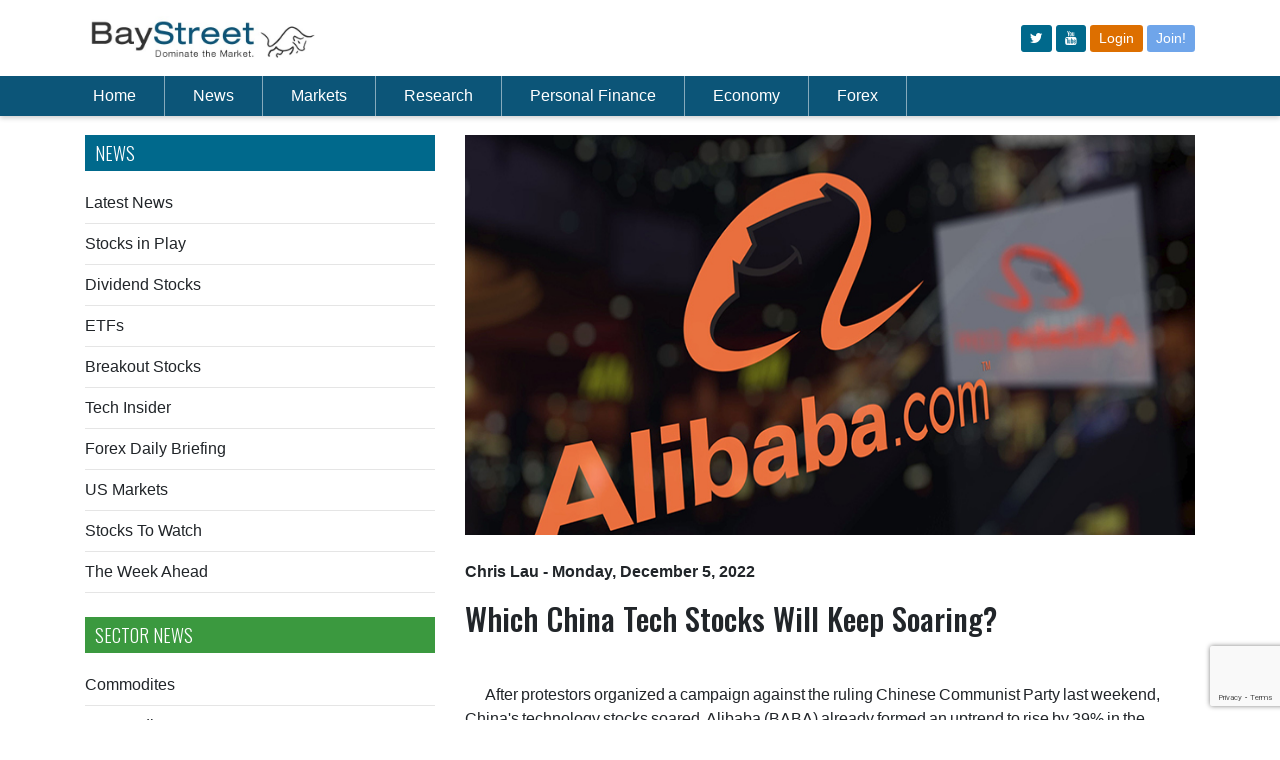

--- FILE ---
content_type: text/html; charset=utf-8
request_url: https://www.baystreet.ca/stockstowatch/14264/Which-China-Tech-Stocks-Will-Keep-Soaring
body_size: 10283
content:


<!DOCTYPE html PUBLIC "-//W3C//DTD XHTML 1.0 Transitional//EN" "http://www.w3.org/TR/xhtml1/DTD/xhtml1-transitional.dtd">
<html xmlns="http://www.w3.org/1999/xhtml">
<head><link href="../../App_Themes/public/common.css" type="text/css" rel="stylesheet" /><link href="../../App_Themes/public/desktop.css" type="text/css" rel="stylesheet" /><link href="../../App_Themes/public/mobile.css" type="text/css" rel="stylesheet" /><meta charset="utf-8" /><title>
	Baystreet.ca - Which China Tech Stocks Will Keep Soaring?
</title><link rel="preconnect" href="https://fonts.gstatic.com" /><link href="https://fonts.googleapis.com/css2?family=Oswald:wght@300;500&amp;display=swap" rel="stylesheet" /><link href="https://fonts.googleapis.com/css?family=Montserrat:400,700" rel="stylesheet" type="text/css" /><link rel="stylesheet" href="https://cdn.jsdelivr.net/npm/bootstrap@4.6.0/dist/css/bootstrap.min.css" integrity="sha384-B0vP5xmATw1+K9KRQjQERJvTumQW0nPEzvF6L/Z6nronJ3oUOFUFpCjEUQouq2+l" crossorigin="anonymous" /><meta name='viewport' content='width=device-width, initial-scale=1.0'><link href="/App_Themes/public/common.css" rel="stylesheet" /><link href="/css/qmod.css?v=3.3" rel="stylesheet" /><link href="/App_Themes/public/desktop.css?v=2" rel="stylesheet" /><link href="/css/all.css?v=3.1" rel="stylesheet" />
    <script src="https://code.jquery.com/jquery-3.6.0.min.js"></script>
    <script src="https://code.jquery.com/jquery-migrate-1.4.1.min.js"></script>
    <script src="https://app.quotemedia.com/js/qmjquery/1.2.3/jquery.js" type="text/javascript" charset="utf-8"></script>
    <script src="https://app.quotemedia.com/js/qmjquery/plugins/jquery.cookie.js" type="text/javascript" charset="utf-8"></script>
    <script src="https://app.quotemedia.com/js/recentQuotes.js" type="text/javascript" charset="utf-8"></script>
    <script src="https://app.quotemedia.com/js/qmjquery/plugins/jquery.autocomplete.js" type="text/javascript" charset="utf-8"></script>
    <script src="https://app.quotemedia.com/js/qmjquery/plugins/jquery.autocompleteInit.js" type="text/javascript" charset="utf-8"></script>
    <script src="/scripts/jquery.autocompleteInit.js?v=1" type="text/javascript" charset="utf-8"></script>
    <script src="/apps/scripts/common.js"></script>
    <script src="https://cdnjs.cloudflare.com/ajax/libs/moment.js/2.29.1/moment.min.js"></script>
    <script src="//cdnjs.cloudflare.com/ajax/libs/numeral.js/2.0.6/numeral.min.js"></script>
    <script type="text/javascript"> icBeacon('BayStreet'); </script>
    <script type="text/javascript">
        window._mfq = window._mfq || [];
        (function () {
            var mf = document.createElement("script");
            mf.type = "text/javascript"; mf.defer = true;
            mf.src = "//cdn.mouseflow.com/projects/94f64140-b927-42ad-86a7-42a933424c8d.js";
            document.getElementsByTagName("head")[0].appendChild(mf);
        })();
    </script>


    
        
        <script src="https://unpkg.com/vue@3.2.41/dist/vue.global.prod.js"></script>
        
    <script src="/js/net3000.js"></script>
    <script src="/scripts/baystreet.js?v=3"></script>
    <script>
        if (window.location.href.includes("localhost")) {
            net3000.common.apiurl = "http://localhost:3000/";
        } else {
            net3000.common.apiurl = "/api/";
        }
    </script>
    
    

      <link rel="amphtml" href="/amp/articles/stockstowatch.aspx?articleid=83067">
     <script type="application/ld+json">
       
        {
  "@context": "http://schema.org",
  "@type": "NewsArticle",
  "mainEntityOfPage": {
    "@type": "WebPage",
    "@id": "https://www.baystreet.ca/articles/stockstowatch.aspx?id=14264"
  },
  "headline": "Which China Tech Stocks Will Keep Soaring?",
  "image": {
    "@type": "ImageObject",
    "url": "http://www.baystreet.ca/images/articlegroups/original/7/private/Alibaba.jpg",
    "height": 400,
    "width": 800
  },
  "datePublished": "2022-12-05T09:37:00-05:00",
  "dateModified": "2022-12-05T09:37:00-05:00",
  "author": {
    "@type": "Person",
    "name": "Chris Lau"
  },
   "publisher": {
    "@type": "Organization",
    "name": "BayStreet.ca",
    "logo": {
      "@type": "ImageObject",
      "url": "http://www.baystreet.ca/images/logo.png",
      "width": 206,
      "height": 26
    }
  },
  "description": "Stocks to Watch"
}
    </script>
    

<meta property="og:title" content="Which China Tech Stocks Will Keep Soaring?" /><meta property="og:description" content="After protestors organized a campaign against the ruling Chinese Communist Party last weekend, China&#39;s technology stocks soared. Alibaba (BABA) already formed an uptrend to rise by 39% in the month. Futu Holdings (FUTU), an online brokerage in Hong Kong, ..." /><meta property="og:image" content="http://www.baystreet.ca/images/articlegroups/original/7/private/Alibaba.jpg" /><meta property="og:type" content="Article" /><meta property="og:url" content="http://www.baystreet.ca/stockstowatch/14264/Which-China-Tech-Stocks-Will-Keep-Soaring" /><meta name="apple-mobile-web-app-title" content="Which China Tech Stocks Will Keep Soaring?" /><meta name="apple-touch-icon-precomposed" content="http://www.baystreet.ca/images/Logo-App-Big.png" /><meta name="description" content="After protestors organized a campaign against the ruling Chinese Communist Party last weekend, China&#39;s technology stocks soared. Alibaba (BABA) already formed an uptrend to rise by 39% in the month. Futu Holdings (FUTU), an online brokerage in Hong Kong, ..." /></head>
<body >
    <a name="topicon"></a>
    <div id="wrapper">
        <div class="w1">
            <header id="header">
                <!-- Logo/Icon Row -->
                <div class="container py-3">
                    <div class="row">
                        <div class="col">
                            <a href="/">
                                <img src="/images/baystreet-logo.jpg" width="230" alt="Baystreet.ca" />
                            </a>
                        </div>
                        <div class="col d-flex">
                            <div class="d-none d-md-block ml-auto align-self-center">
                                <div class="top-btns">
                                    <a class="btn btn-sm" href="https://www.twitter.com/baystreet_ca" target="_blank"><i class="fa fa-twitter"></i></a>
                                    <a class="btn btn-sm" href="https://www.youtube.com/@baystreetinsider" target="_blank"><i class="fa fa-youtube"></i></a>

                                    
                                    <a class="btn btn-sm bg-new-orange" href="/login.aspx">Login</a>
                                    <a class="btn btn-sm bg-new-primary" href="/join.aspx">Join!</a>
                                    
                                </div>
                            </div>
                            <span class="d-md-none ml-auto align-self-center" id="mobile-menu-opener">
                                <svg xmlns="http://www.w3.org/2000/svg" width="30" height="30" viewBox="0 0 30 30" role="img" focusable="false">
                                    <title>Menu</title>
                                    <path stroke="currentColor" stroke-linecap="round" stroke-miterlimit="10" stroke-width="2" d="M4 7h22M4 15h22M4 23h22"></path></svg>
                            </span>
                        </div>
                    </div>
                </div>
                <!-- Nav Menu -->
                <div class="header-holder">
                    <div class="header-content">
                        <div class="container">
                            <nav class="navbar navbar-expand-lg navbar-dark">
                                <div class="collapse navbar-collapse" id="navbarSupportedContent">
                                    <ul class="navbar-nav mr-auto" id="pc-nav">
                                        <li class="nav-item pl-md-0">
                                            <a class="nav-link" href="/">Home</a>
                                        </li>
                                        <li class="nav-item">
                                            <a class="nav-link" href="/latestnews.aspx">News</a>
                                        </li>
                                        <li class="nav-item">
                                            <a class="nav-link" href="/articles/marketupdates.aspx">Markets</a>
                                        </li>
                                        <li class="nav-item">
                                            <a class="nav-link" href="/quotedata/stock_screener.aspx">Research</a>
                                        </li>
                                        <li class="nav-item">
                                            <a class="nav-link" href="/articles/baystreetschool.aspx">Personal Finance</a>
                                        </li>
                                        <li class="nav-item">
                                            <a class="nav-link" href="/articles/economiccommentary.aspx">Economy</a>
                                        </li>
                                        <li class="nav-item">
                                            <a class="nav-link" href="/articles/forex_trader.aspx">Forex</a>
                                        </li>
                                        
                                        <li class="nav-item d-md-none"><a class="nav-link" href="/login.aspx">Login</a></li>
                                        <li class="nav-item d-md-none"><a class="nav-link" href="/join.aspx">Join!</a></li>
                                        
                                        <li class="nav-item d-md-none pt-3" style="padding-left: 10px"></li>
                                    </ul>
                                    <div style="width: 180px; display:flex;">
                                        <!-- symbol lookup -->
                                        <div data-qmod-tool="smartsymbollookup"
                                            data-qmod-params='{
                                                "placeholderText": "Symbol Lookup",
                                                "callbackurl": "https://www.baystreet.ca/quotedata/quote.aspx?ticker=" ,"search":"symbol"
                                            }'
                                            class="qtool" id="masterpage">
                                        </div>
                                    </div>
                                </div>
                            </nav>
                        </div>
                    </div>
                </div>

                <!-- Mobile Menu -->
                <nav id="nav" class="d-none navbar navbar-expand-lg header-content p-3">
                    <div style="width: 100%" class="mb-3">
                        <!-- symbol lookup -->
                        <div data-qmod-tool="smartsymbollookup"
                            data-qmod-params='{
                                "placeholderText": "Symbol Lookup",
                                "callbackurl": "https://www.baystreet.ca/quotedata/quote.aspx?ticker=" ,"search":"symbol"
                                }'
                            class="qtool" id="masterpage2">
                        </div>
                    </div>
                    <ul class="navbar-nav" style="overflow-y: auto; max-height: 100vh;">
                        <li class="nav-item">
                            <a href="/">Home</a>
                        </li>
                        <li class="nav-item">
                            <a id="ctl00_ctl00_newscontainer">News</a>
                            <div class="dropdown">
                                <div class="drop-holder">
                                    <div class="container">
                                        <div class="row">
                                            

                                            <div class="col-md">
                                                <div class="title my-3 text-white"><strong>NEWS</strong></div>
                                                <ul>
                                                    <li><a href='/latestnews.aspx'>Latest News</a></li>
                                                    <li><a href='/articles/stocksinplay.aspx'>Stocks in Play</a></li>
                                                    <li><a href='/articles/dividends.aspx'>Dividend Stocks</a></li>
                                                    <li><a href='/articles/breakoutstocks.aspx'>Breakout Stocks</a></li>
                                                    <li><a href='/articles/techinsider.aspx'>Tech Insider</a></li>
                                                    <li><a href="/articles/forex_trader.aspx">Forex Daily Briefing</a></li>
                                                    <li><a href="/usmarkets.aspx">US Markets</a></li>
                                                    <li><a href='/articles/stockstowatch.aspx'>Stocks to Watch</a></li>
                                                    <li><a href="/articles/the_week_ahead.aspx">The Week Ahead</a></li>
                                                </ul>
                                            </div>
                                            <div class="col-md">
                                                <div class="title my-3 text-white"><strong>SECTOR NEWS</strong></div>
                                                <ul>

                                                    <li><a href="/articles/commodities.aspx">Commodites</a></li>
                                                    <li><a href="/articles/commoditynews.aspx">Commodity News</a></li>
                                                    <li><a href='/articles/mining_news.aspx'>Metals &amp; Mining News</a></li>
                                                    <li><a href='/articles/oilnews.aspx'>Crude Oil News</a></li>
                                                    <li><a href='/articles/CryptoNews.aspx'>Crypto News</a></li>
                                                    <li><a href='/articles/merger_news.aspx'>M &amp; A News</a></li>


                                                </ul>
                                            </div>
                                            <div class="col-md">
                                                <div class="title my-3 text-white"><strong>Newswires</strong></div>

                                                <ul>
                                                    <li><a href='/articles/otcnews.aspx'>OTC Company News</a></li>
                                                    <li><a href='/articles/tsxnews.aspx'>TSX Company News</a></li>
                                                    <li><a href='/articles/earnings_news.aspx'>Earnings Announcements</a></li>
                                                    <li><a href='/articles/dividend_news.aspx'>Dividend Announcements</a></li>
                                                </ul>
                                            </div>
                                        </div>
                                    </div>
                                </div>
                            </div>
                        </li>
                        <li>
                            <a id="ctl00_ctl00_marketcontainer">Markets</a>
                            <div class="dropdown">
                                <div class="drop-holder">
                                    <div class="container">
                                        <div class="row">
                                            
                                            <div class="col-md-3">
                                                <ul>
                                                    <li><a href='/articles/marketupdates.aspx'>Market Update</a></li>
                                                    <li><a href='/articles/foreignmarketwrap.aspx'>Foreign Markets Update</a></li>

                                                    <li class="hidden-mobile"><a href='/quotedata/sector_indices.aspx'>TSX Sector Watch</a></li>
                                                    <li class="visible-mobile"><a href='/quotedata/sector_indices_mobile.aspx'>TSX Sector Watch</a></li>
                                                    <li><a href="/marketstats/">Most Actives</a></li>
                                                </ul>
                                            </div>
                                            <div class="col-md-3">
                                                <ul>
                                                    <li><a href='/articles/ipo_tsx.aspx'>New Listings – TSX</a></li>
                                                    <li><a href='/articles/ipo_tsxv.aspx'>New Listings – TSX-Venture</a></li>
                                                    <li><a href="/marketupdates/">Currencies</a></li>





                                                </ul>
                                            </div>
                                        </div>
                                    </div>
                                </div>
                            </div>
                        </li>
                        <li>
                            <a id="ctl00_ctl00_researchcontainer">Research</a>
                            <div class="dropdown">
                                <div class="drop-holder">
                                    <div class="container">
                                        <div class="row">
                                            
                                            <div class="col-md-3">
                                                <ul>
                                                    <li><a href='/articles/analyst_ratings.aspx'>Analyst Ratings</a></li>
                                                    <li><a href='/articles/insider_trades.aspx'>Insider Trades</a></li>
                                                    <li><a href='/articles/research_reports/research_reports.aspx'>Research Reports</a></li>
                                                    <li><a href='/quotedata/stock_screener.aspx'>Stock Screener</a></li>
                                                    <li><a href="/quotedata/MSFT/charts/">Interactive Charts</a></li>

                                                </ul>
                                            </div>
                                            <div class="col-md-3">
                                            </div>
                                        </div>
                                    </div>
                                </div>
                            </div>
                        </li>

                        <li>
                            <a id="ctl00_ctl00_financecontainer">Personal Finance</a>
                            <div class="dropdown">
                                <div class="drop-holder">
                                    <div class="container">
                                        <div class="row">
                                            
                                            <div class="col-md-3">
                                                <ul>
                                                    <li><a href='/quotedata/webportfolio.aspx'>Portfolio</a></li>
                                                    <li class="hidden-mobile"><a href='/quotedata/mywatchlist.aspx'>Watch List</a></li>
                                                    <li class="visible-mobile"><a href='/quotedata/mywatchlist_mobile.aspx'>Watch List</a></li>
                                                    <li><a href='/articles/baystreetschool.aspx'>Baystreet School</a></li>
                                                    <li><a href='/interest_rates/prime_rates.aspx'>Prime Rates</a></li>
                                                    <li><a href='/interest_rates/gic_rates.aspx'>GIC Rates</a></li>
                                                </ul>
                                            </div>
                                            <div class="col-md-3">
                                                <ul>
                                                    <li><a href='/interest_rates/deposit_accounts.aspx'>Deposit Account Rates</a></li>
                                                    <li><a href='/interest_rates/mortgage_rates.aspx'>Compare Mortgage Rates</a></li>
                                                    <li><a href='/interest_rates/credit_cards.aspx'>Compare Credit Cards</a></li>
                                                    
                                                </ul>
                                            </div>
                                        </div>
                                    </div>
                                </div>
                            </div>
                        </li>
                        <li>
                            <a id="ctl00_ctl00_economycontainer">Economy</a>
                            <div class="dropdown">
                                <div class="drop-holder">
                                    <div class="container">
                                        <div class="row">
                                            
                                            <div class="col-md-3">
                                                <ul>
                                                    <li><a href='/articles/economiccommentary.aspx'>Economic Commentary</a></li>
                                                    <li><a href='/articles/econ_calendar.aspx'>Economic Calendar</a></li>
                                                    <li><a href='/articles/globalmarkets.aspx'>Global Economies</a></li>
                                                    <li><a href='/articles/econ_calendar_us.aspx'>Global Economic Calendar</a></li>
                                                </ul>
                                            </div>
                                        </div>
                                    </div>
                                </div>
                            </div>
                        </li>
                        <li>
                            <a href="/articles/forex_trader.aspx">Forex</a>
                        </li>
                        
                        <li class="d-md-none"><a href="/login.aspx">Login</a></li>
                        <li class="d-md-none"><a href="/join.aspx">Join!</a></li>
                        
                        <li class="d-md-none pt-3" style="padding-left: 10px">
                            <a class="btn btn-outline-light mr-2" href="https://www.twitter.com/baystreet_ca" target="_blank" style="display: inline-block">
                                <i class="fa fa-twitter" style="line-height: 30px"></i>
                            </a>
                            <a class="btn btn-outline-light" href="http://rss.baystreet.ca/" target="_blank" style="display: inline-block">
                                <i class="fa fa-rss" style="line-height: 30px"></i>
                            </a>
                        </li>
                    </ul>
                </nav>
            </header>
            <main id="main" role="main">
                <div class="main-container">
                    <div class="block-holder">
                        <div style="height: 100px;" class="d-md-none"></div>
                        <div style="height: 75px;" class="d-none d-md-block"></div>
                        <div class="advertise-holder">
                            <div class="img-holder">
                                <a href="#">
                                    <span data-picture data-alt="image description">
                                        
                                            <div class="visible-tablet">
                                            </div>
                                            <div class="visible-mobile">
                                            </div>
                                        
                                    </span>
                                </a>
                            </div>

                        </div>
                        <div style="height: 20px;"></div>
                    </div>
                    <div class="d-none d-md-block mb-3">
                        <div id="IC_d_728x90_1"></div>
                    </div>
                    
    

                </div>
                
                    <div id="IC_m_320x50_1"></div>
                
                <div class="container">
                    
    <form name="aspnetForm" method="post" action="./Which-China-Tech-Stocks-Will-Keep-Soaring?id=14264" id="aspnetForm">
<div>
<input type="hidden" name="__VIEWSTATE" id="__VIEWSTATE" value="/[base64]" />
</div>

<div>

	<input type="hidden" name="__VIEWSTATEGENERATOR" id="__VIEWSTATEGENERATOR" value="0F3AAF74" />
</div>
        <div class="row mb-5">
            <div class="col-md-4 order-2 order-md-1">
                
	    	         <div class="d-sm-none mb-3">
    <div id="IC_m_3x3_1"></div>
</div>
<h2 class="blueinside">News</h2>
<a href="/latestnews.aspx">Latest News</a>
<div class="clearfix"></div>
<hr class="my-2" />
<a href="/articles/stocksinplay.aspx">Stocks in Play</a>
<div class="clearfix"></div>
<hr class="my-2" />
<a href="/articles/dividends.aspx">Dividend Stocks</a>
<div class="clearfix"></div>
<hr class="my-2" />
<a href="/articles/etfs.aspx">ETFs</a>
<div class="clearfix"></div>
<hr class="my-2" />
<a href="/articles/breakoutstocks.aspx">Breakout Stocks</a>
<div class="clearfix"></div>
<hr class="my-2" />
<a href="/articles/techinsider.aspx">Tech Insider</a>
<div class="clearfix"></div>
<hr class="my-2" />
<a href="/articles/forex_trader.aspx">Forex Daily Briefing</a>
<div class="clearfix"></div>
<hr class="my-2" />
<a href="/usmarkets.aspx">US Markets</a>
<div class="clearfix"></div>
<hr class="my-2" />
<a href="/articles/stockstowatch.aspx">Stocks To Watch</a>
<div class="clearfix"></div>
<hr class="my-2" />
<a href="/articles/the_week_ahead.aspx">The Week Ahead</a>
<div class="clearfix"></div>
<hr class="mt-2 mb-4" />
<div class="d-none d-sm-block my-3">
    <div id="IC_d_300x250_1"></div>
</div>
<h2 class="greeninside">SECTOR NEWS</h2>
<a href="/articles/commodities.aspx">Commodites</a>
<div class="clearfix"></div>
<hr class="my-2" />
<a href="/articles/commoditynews.aspx">Commodity News</a>
<div class="clearfix"></div>
<hr class="my-2" />
<a href='/articles/mining_news.aspx'>Metals &amp; Mining News</a>
<div class="clearfix"></div>
<hr class="my-2" />
<a href='/articles/oilnews.aspx'>Crude Oil News</a>
<div class="clearfix"></div>
<hr class="my-2" />
<a href='/articles/CryptoNews.aspx'>Crypto News</a>
<div class="clearfix"></div>
<hr class="my-2" />
<a href='/articles/merger_news.aspx'>M &amp; A News</a>
<div class="clearfix"></div>
<hr class="mt-2 mb-4" />
<div class="d-none d-sm-block">
    <div id="IC_d_300x250_2"></div>
</div>
<div class="my-3 d-sm-none">
    <div id="IC_m_300x250_1"></div>
</div>
<h2 class="blueinside">Newswires</h2>
<a href='/articles/otcnews.aspx'>OTC Company News</a>
<div class="clearfix"></div>
<hr class="my-2" />
<a href='/articles/tsxnews.aspx'>TSX Company News</a>
<div class="clearfix"></div>
<hr class="my-2" />
<a href='/articles/earnings_news.aspx'>Earnings Announcements</a>
<div class="clearfix"></div>
<hr class="my-2" />
<a href='/articles/dividend_news.aspx'>Dividend Announcements</a>
<div class="clearfix"></div>
<hr class="my-2" />

        <img src='/images/trackingimage.gif?articleid=83067' width="0" height="0"/>
	
<div class="widget-block mt-4">
	
									<section class="widget projects">



										<h3>Stocks to Watch</h3>
										<ul class="list">
                                            
                                        <li>
												<div class="img-box alignleft box70">
													<a id="ctl00_ctl00_maincontent_sidebar_relatedstories_ctl00_HyperLink2" title="Enlivex Shares to Trade Exclusively on NASDAQ" href="/stockstowatch/22544/Enlivex-Shares-to-Trade-Exclusively-on-NASDAQ"><img title="Enlivex Shares to Trade Exclusively on NASDAQ" src="/images/articlegroups/thumb/7/stockstowatch2.jpg" alt="" style="border-width:0px;" /></a>
												</div>
												<div class="text">
													<h4><a id="ctl00_ctl00_maincontent_sidebar_relatedstories_ctl00_HyperLink1" href="/stockstowatch/22544/Enlivex-Shares-to-Trade-Exclusively-on-NASDAQ">Enlivex Shares to Trade Exclusively on NASDAQ</a></h4>
												</div>
											</li>	                                       
                                    
                                        <li>
												<div class="img-box alignleft box70">
													<a id="ctl00_ctl00_maincontent_sidebar_relatedstories_ctl01_HyperLink2" title="Advance Auto Parts Hikes on Earnings Date Announcement" href="/stockstowatch/22543/Advance-Auto-Parts-Hikes-on-Earnings-Date-Announcement"><img title="Advance Auto Parts Hikes on Earnings Date Announcement" src="/images/articlegroups/thumb/7/stockstowatch1.jpg" alt="" style="border-width:0px;" /></a>
												</div>
												<div class="text">
													<h4><a id="ctl00_ctl00_maincontent_sidebar_relatedstories_ctl01_HyperLink1" href="/stockstowatch/22543/Advance-Auto-Parts-Hikes-on-Earnings-Date-Announcement">Advance Auto Parts Hikes on Earnings Date Announcement</a></h4>
												</div>
											</li>	                                       
                                    
                                        <li>
												<div class="img-box alignleft box70">
													<a id="ctl00_ctl00_maincontent_sidebar_relatedstories_ctl02_HyperLink2" title="Utz Inches up on Earnings Date Word " href="/stockstowatch/22542/Utz-Inches-up-on-Earnings-Date-Word"><img title="Utz Inches up on Earnings Date Word " src="/images/articlegroups/thumb/7/stockstowatch2.jpg" alt="" style="border-width:0px;" /></a>
												</div>
												<div class="text">
													<h4><a id="ctl00_ctl00_maincontent_sidebar_relatedstories_ctl02_HyperLink1" href="/stockstowatch/22542/Utz-Inches-up-on-Earnings-Date-Word">Utz Inches up on Earnings Date Word </a></h4>
												</div>
											</li>	                                       
                                    
                                        <li>
												<div class="img-box alignleft box70">
													<a id="ctl00_ctl00_maincontent_sidebar_relatedstories_ctl03_HyperLink2" title="GPGI Skidded on Completing Rebranding " href="/stockstowatch/22541/GPGI-Skidded-on-Completing-Rebranding"><img title="GPGI Skidded on Completing Rebranding " src="/images/articlegroups/thumb/7/stockstowatch6.jpg" alt="" style="border-width:0px;" /></a>
												</div>
												<div class="text">
													<h4><a id="ctl00_ctl00_maincontent_sidebar_relatedstories_ctl03_HyperLink1" href="/stockstowatch/22541/GPGI-Skidded-on-Completing-Rebranding">GPGI Skidded on Completing Rebranding </a></h4>
												</div>
											</li>	                                       
                                    
                                        <li>
												<div class="img-box alignleft box70">
													<a id="ctl00_ctl00_maincontent_sidebar_relatedstories_ctl04_HyperLink2" title="Intel’s Stock Falls 13% On Weak Guidance" href="/stockstowatch/22540/Intels-Stock-Falls-13-On-Weak-Guidance"><img title="Intel’s Stock Falls 13% On Weak Guidance" src="/images/articlegroups/thumb/7/private/NVIDIA.jpg" alt="" style="border-width:0px;" /></a>
												</div>
												<div class="text">
													<h4><a id="ctl00_ctl00_maincontent_sidebar_relatedstories_ctl04_HyperLink1" href="/stockstowatch/22540/Intels-Stock-Falls-13-On-Weak-Guidance">Intel’s Stock Falls 13% On Weak Guidance</a></h4>
												</div>
											</li>	                                       
                                    
																					
										</ul>
                                        <div ><a href="/articles/latest-100.aspx?id=7"><h3>Previous Articles</h3></a></div>

									</section>
								</div>



                <div class="advert-block">
                    <section class="advertise-holder"></section>
                </div>
                
<script type="text/javascript" src="https://www.google.com/recaptcha/api.js?render=6LfeZ98bAAAAAJmTWFgcXdvxl-8MiHyR1JsEwskF"></script>
<style>
    #email:focus + div {
        display: block;
    }

    .captcha-content {
        margin-top: 5px;
    }

    .captcha-validate {
        color: red;
        background-color: #fab3b3;
        margin-top: 5px;
        padding: 4px;
        display: inline-block;
        border-radius: 5px;
    }
</style>
<section class="widget newsletter mb-3" id="newsletter-form">
    <h3><span>Subscribe to Get Small Cap</span> News & Alerts</h3>
    <div v-html="msgBox"></div>
    <fieldset class="newsletter-form">
        <input type="email" v-bind:disabled="processing" v-model="email" class="input-control" placeholder="Email Address" />
        <button v-on:click="verifyCaptcha()" type="button" v-bind:disabled="disabledSend" class="submit icon-3" v-if="!processing"></button>
        <button v-else type="button" disabled class="submit icon-3"><i class="fa fa-spinner fa-spin"></i></button>
    </fieldset>
</section>
<script>
    $(function () {
        Vue.createApp({
            data() {
                return {
                    email: null,
                    msgBox: '',
                    processing: false
                }
            },
            methods: {
                async save(token) {
                    const res = await net3000.common.handlePromise({ url: 'subscribe', body: JSON.stringify({ email: this.email, token: token }), method: 'post' });
                    if (res.success) {
                        this.email = null;
                    }
                    this.processing = false;
                    this.msgBox = res.html;
                },
                async verifyCaptcha() {
                    const self = this;
                    self.processing = true;
                    if (!self.validateEmail(self.email)) {
                        self.processing = false;
                        self.msgBox = `<div class="alert alert-danger fade show" role="alert"><i class="fa fa-check-circle mr-2"></i><strong>Invalid</strong>. Invalid email address.</div>`;
                        return;
                    }
                    grecaptcha.ready(function () {
                        grecaptcha.execute('6LfeZ98bAAAAAJmTWFgcXdvxl-8MiHyR1JsEwskF', { action: 'submit' }).then(async function (token) {
                            await self.save(token);
                        });
                    });

                },
                validateEmail() {
                    return String(this.email)
                        .toLowerCase()
                        .match(/^(([^<>()[\]\\.,;:\s@"]+(\.[^<>()[\]\\.,;:\s@"]+)*)|.(".+"))@((\[[0-9]{1,3}\.[0-9]{1,3}\.[0-9]{1,3}\.[0-9]{1,3}\])|(([a-zA-Z\-0-9]+\.)+[a-zA-Z]{2,}))$/);

                },

            },
            computed: {

                disabledSend() {

                    return !this.email || !this.validateEmail()
                }
            }
        }).mount("#newsletter-form");
    });

</script>

                <div class="mb-3 d-sm-none">
                    <div id="IC_m_300x250_2"></div>
                </div>
            </div>
            <div class="col-md-8 order-1 order-md-2">
                
     <article class="article">

    <div class="main-img max400">
										<span data-picture data-alt='Which China Tech Stocks Will Keep Soaring?'>
											<span data-src='/images/articlegroups/original/7/private/Alibaba.jpg' data-width="1040" data-height="325" ></span>
											<span data-src='/images/articlegroups/original/7/private/Alibaba.jpg' data-width="624" data-height="325" data-media="(max-width:1460px)" ></span>
											<span data-src='/images/articlegroups/large/7/private/Alibaba.jpg' data-width="668" data-height="325" data-media="(max-width:1023px)" ></span>
											<span data-src=/images/articlegroups/thumb/7/private/Alibaba.jpg data-width="260" data-height="160" data-media="(max-width:767px)" ></span>
											<!--[if (lt IE 9) & (!IEMobile)]>
												<span data-src="images/img19-large.jpg" data-width="1040" data-height="325"></span>
											<![endif]-->
											<!-- Fallback content for non-JS browsers. Same img src as the initial, unqualified source element. -->
											<noscript><img src='/images/articlegroups/large/7/private/Alibaba.jpg' width="1040" height="325" alt='Which China Tech Stocks Will Keep Soaring?' ></noscript>
										</span>
									</div>
         <div class="text-block">
										<header class="header">

											<!-- copy this line to replace time/author -->
											<time itemprop="datePublished"  datetime='2022-12-05'>
												<a href="/byauthor.aspx?author=Chris+Lau">
												<span itemscope itemtype="http://schema.org/Person"    itemprop="author">Chris Lau</span></a> - Monday, December 5, 2022</time><p></p>
											 <!-- end copy this line to replace time/author -->
											<h1>Which China Tech Stocks Will Keep Soaring?</h1>
										</header>
										<div class="holder">
											
											<div class="text">
                                                <!-- Add this under text div tag-->
                                                <span class="advertise-holder">
                                                    
			                                    </span>
                                                <!-- End Add this under text div tag-->
												<p>After protestors organized a campaign against the ruling Chinese Communist Party last weekend, China's technology stocks soared. Alibaba (BABA) already formed an uptrend to rise by 39% in the month. Futu Holdings (FUTU), an online brokerage in Hong Kong, doubled its share price in barely a month. Pinduoduo (PDD), which sells farm equipment online, doubled its share price, too.</p><p>In the China electric vehicle segment, XPeng (XPEV), whose shares collapsed from a $35 peak in June, bottomed in the single digits. XPEV stock rose by 62% last week alone.</p><p>Will the aforementioned stocks keep rising?</p><p>The relief rally depended on months of repression on the share value. The Chinese people voiced their discontent with repression around the brutal Zero Covid policy. After the protest, the government relaxed a few policies. Slowly but surely, it will ease each Zero Covid measure.</p><p>China must re-ignite its economy while minimizing infections. Though the Omicron variant is less dangerous, China’s older population is not vaccinated. Still, the domestic vaccine is not effective. China may need to consider foreign vaccines to protect its people. As vaccinations increase, they will allow people to resume their economic activities.</p><p>The country cannot lose its title as the world’s manufacturing giant. Doing so destabilizes the population. The ruling party does not want civil unrest returning anytime soon. <br></p>
												</div>
											</div>
										</div>
        </article>

                
            </div>
        </div>
    </form>

                </div>
            </main>
        </div>

        

        
            <div align="center" class="visible-tablet">
            </div>
            <div align="center" class="visible-mobile">
            </div>
            <br>
            <br>
        

        <br>
        <br>

        <footer id="footer">
            <div class="footer-holder">
                <div class="container">
                    <div class="holder">
                        <ul class="social-networks">
                            <li><a href="https://www.twitter.com/baystreet_ca" target="_blank" class="icon-twitter-squared"></a></li>

                            <li><a href="http://rss.baystreet.ca/" target="_blank" class="icon-rss-squared"></a></li>
                        </ul>
                        
                        <ul class="footer-nav">

                            <li><a href="/about.aspx">About Us</a></li>
                            <li><a href="/contactus.aspx">Contact Us</a></li>
                            <li><a href="/advertise.aspx">Advertise</a></li>
                            <li><a href="/licensedproducts.aspx">License Our Content</a></li>
                            <li><a href="/jobs.aspx">Jobs</a></li>
                            <li><a href="/disclaimer.aspx">Disclaimer</a></li>
                            <li><a href="/privacy_policy.aspx">Privacy Policy</a></li>
                            <li><a href="/ccpa.aspx">Do Not Sell My Information</a></li>
                        </ul>
                    </div>
                    <p>Copyright 1998 - 2026 <a href="#">Baystreet.ca</a> Media Corp. All rights reserved. Nasdaq Stocks: Information delayed 15 minutes. Non-Nasdaq Stocks: Information delayed 20 minutes. Bid and Ask quotation information for NYSE and AMEX securities is only available on a real time basis. Market Data is provided by QuoteMedia.com. Earnings by Zacks. Analyst Ratings by Zacks</p>
                </div>
            </div>
        </footer>

    </div>

    <script type="text/javascript" src="/js/jquery.main.js"></script>
    
    <script src="https://cdn.jsdelivr.net/npm/bootstrap@4.6.0/dist/js/bootstrap.bundle.min.js" integrity="sha384-Piv4xVNRyMGpqkS2by6br4gNJ7DXjqk09RmUpJ8jgGtD7zP9yug3goQfGII0yAns" crossorigin="anonymous"></script>
    <script type="text/javascript">
        function quotemedialink(symbolboxid) {
            var symbol = $("#" + symbolboxid).val();
            symbol = symbol.replace(":", "-");
            window.location = 'https://app.quotemedia.com/quotetools/clientForward?targetURL=' + encodeURI(`https://www.baystreet.ca/quotedata/${symbol}/detailedquotetabchartnews/`);
        }

        $("#symbolText,.symbolLookup").keypress(function (event) {
            var myid = $(this).attr("id");
            if (event.which == 13) {
                event.preventDefault();
                quotemedialink(myid);
            }
        });

    </script>

    

    <script>
        (function (i, s, o, g, r, a, m) {
            i['GoogleAnalyticsObject'] = r; i[r] = i[r] || function () {
                (i[r].q = i[r].q || []).push(arguments)
            }, i[r].l = 1 * new Date(); a = s.createElement(o),
                m = s.getElementsByTagName(o)[0]; a.async = 1; a.src = g; m.parentNode.insertBefore(a, m)
        })(window, document, 'script', 'https://www.google-analytics.com/analytics.js', 'ga');

        ga('create', 'UA-51999513-1', 'auto');
        ga('send', 'pageview');

    </script>

    <script async data-id="101308834" src="//static.getclicky.com/js"></script>

    <script type="text/javascript" src="//script.crazyegg.com/pages/scripts/0127/8604.js" async="async"></script>

    
    <script id="qmod"
        type="application/javascript"
        src="//qmod.quotemedia.com/js/qmodLoader.js"
        data-qmod-wmid="90338"></script>
    <div id="topicon"><a href="#top"><i class="fa fa-chevron-up"></i></a></div>
    
    

<script defer src="https://static.cloudflareinsights.com/beacon.min.js/vcd15cbe7772f49c399c6a5babf22c1241717689176015" integrity="sha512-ZpsOmlRQV6y907TI0dKBHq9Md29nnaEIPlkf84rnaERnq6zvWvPUqr2ft8M1aS28oN72PdrCzSjY4U6VaAw1EQ==" data-cf-beacon='{"version":"2024.11.0","token":"10db1ba924944267a0bcbf462cebb18d","r":1,"server_timing":{"name":{"cfCacheStatus":true,"cfEdge":true,"cfExtPri":true,"cfL4":true,"cfOrigin":true,"cfSpeedBrain":true},"location_startswith":null}}' crossorigin="anonymous"></script>
</body>
</html>


--- FILE ---
content_type: text/html; charset=utf-8
request_url: https://www.google.com/recaptcha/api2/anchor?ar=1&k=6LfeZ98bAAAAAJmTWFgcXdvxl-8MiHyR1JsEwskF&co=aHR0cHM6Ly93d3cuYmF5c3RyZWV0LmNhOjQ0Mw..&hl=en&v=PoyoqOPhxBO7pBk68S4YbpHZ&size=invisible&anchor-ms=20000&execute-ms=30000&cb=9fhdm7juf87d
body_size: 48602
content:
<!DOCTYPE HTML><html dir="ltr" lang="en"><head><meta http-equiv="Content-Type" content="text/html; charset=UTF-8">
<meta http-equiv="X-UA-Compatible" content="IE=edge">
<title>reCAPTCHA</title>
<style type="text/css">
/* cyrillic-ext */
@font-face {
  font-family: 'Roboto';
  font-style: normal;
  font-weight: 400;
  font-stretch: 100%;
  src: url(//fonts.gstatic.com/s/roboto/v48/KFO7CnqEu92Fr1ME7kSn66aGLdTylUAMa3GUBHMdazTgWw.woff2) format('woff2');
  unicode-range: U+0460-052F, U+1C80-1C8A, U+20B4, U+2DE0-2DFF, U+A640-A69F, U+FE2E-FE2F;
}
/* cyrillic */
@font-face {
  font-family: 'Roboto';
  font-style: normal;
  font-weight: 400;
  font-stretch: 100%;
  src: url(//fonts.gstatic.com/s/roboto/v48/KFO7CnqEu92Fr1ME7kSn66aGLdTylUAMa3iUBHMdazTgWw.woff2) format('woff2');
  unicode-range: U+0301, U+0400-045F, U+0490-0491, U+04B0-04B1, U+2116;
}
/* greek-ext */
@font-face {
  font-family: 'Roboto';
  font-style: normal;
  font-weight: 400;
  font-stretch: 100%;
  src: url(//fonts.gstatic.com/s/roboto/v48/KFO7CnqEu92Fr1ME7kSn66aGLdTylUAMa3CUBHMdazTgWw.woff2) format('woff2');
  unicode-range: U+1F00-1FFF;
}
/* greek */
@font-face {
  font-family: 'Roboto';
  font-style: normal;
  font-weight: 400;
  font-stretch: 100%;
  src: url(//fonts.gstatic.com/s/roboto/v48/KFO7CnqEu92Fr1ME7kSn66aGLdTylUAMa3-UBHMdazTgWw.woff2) format('woff2');
  unicode-range: U+0370-0377, U+037A-037F, U+0384-038A, U+038C, U+038E-03A1, U+03A3-03FF;
}
/* math */
@font-face {
  font-family: 'Roboto';
  font-style: normal;
  font-weight: 400;
  font-stretch: 100%;
  src: url(//fonts.gstatic.com/s/roboto/v48/KFO7CnqEu92Fr1ME7kSn66aGLdTylUAMawCUBHMdazTgWw.woff2) format('woff2');
  unicode-range: U+0302-0303, U+0305, U+0307-0308, U+0310, U+0312, U+0315, U+031A, U+0326-0327, U+032C, U+032F-0330, U+0332-0333, U+0338, U+033A, U+0346, U+034D, U+0391-03A1, U+03A3-03A9, U+03B1-03C9, U+03D1, U+03D5-03D6, U+03F0-03F1, U+03F4-03F5, U+2016-2017, U+2034-2038, U+203C, U+2040, U+2043, U+2047, U+2050, U+2057, U+205F, U+2070-2071, U+2074-208E, U+2090-209C, U+20D0-20DC, U+20E1, U+20E5-20EF, U+2100-2112, U+2114-2115, U+2117-2121, U+2123-214F, U+2190, U+2192, U+2194-21AE, U+21B0-21E5, U+21F1-21F2, U+21F4-2211, U+2213-2214, U+2216-22FF, U+2308-230B, U+2310, U+2319, U+231C-2321, U+2336-237A, U+237C, U+2395, U+239B-23B7, U+23D0, U+23DC-23E1, U+2474-2475, U+25AF, U+25B3, U+25B7, U+25BD, U+25C1, U+25CA, U+25CC, U+25FB, U+266D-266F, U+27C0-27FF, U+2900-2AFF, U+2B0E-2B11, U+2B30-2B4C, U+2BFE, U+3030, U+FF5B, U+FF5D, U+1D400-1D7FF, U+1EE00-1EEFF;
}
/* symbols */
@font-face {
  font-family: 'Roboto';
  font-style: normal;
  font-weight: 400;
  font-stretch: 100%;
  src: url(//fonts.gstatic.com/s/roboto/v48/KFO7CnqEu92Fr1ME7kSn66aGLdTylUAMaxKUBHMdazTgWw.woff2) format('woff2');
  unicode-range: U+0001-000C, U+000E-001F, U+007F-009F, U+20DD-20E0, U+20E2-20E4, U+2150-218F, U+2190, U+2192, U+2194-2199, U+21AF, U+21E6-21F0, U+21F3, U+2218-2219, U+2299, U+22C4-22C6, U+2300-243F, U+2440-244A, U+2460-24FF, U+25A0-27BF, U+2800-28FF, U+2921-2922, U+2981, U+29BF, U+29EB, U+2B00-2BFF, U+4DC0-4DFF, U+FFF9-FFFB, U+10140-1018E, U+10190-1019C, U+101A0, U+101D0-101FD, U+102E0-102FB, U+10E60-10E7E, U+1D2C0-1D2D3, U+1D2E0-1D37F, U+1F000-1F0FF, U+1F100-1F1AD, U+1F1E6-1F1FF, U+1F30D-1F30F, U+1F315, U+1F31C, U+1F31E, U+1F320-1F32C, U+1F336, U+1F378, U+1F37D, U+1F382, U+1F393-1F39F, U+1F3A7-1F3A8, U+1F3AC-1F3AF, U+1F3C2, U+1F3C4-1F3C6, U+1F3CA-1F3CE, U+1F3D4-1F3E0, U+1F3ED, U+1F3F1-1F3F3, U+1F3F5-1F3F7, U+1F408, U+1F415, U+1F41F, U+1F426, U+1F43F, U+1F441-1F442, U+1F444, U+1F446-1F449, U+1F44C-1F44E, U+1F453, U+1F46A, U+1F47D, U+1F4A3, U+1F4B0, U+1F4B3, U+1F4B9, U+1F4BB, U+1F4BF, U+1F4C8-1F4CB, U+1F4D6, U+1F4DA, U+1F4DF, U+1F4E3-1F4E6, U+1F4EA-1F4ED, U+1F4F7, U+1F4F9-1F4FB, U+1F4FD-1F4FE, U+1F503, U+1F507-1F50B, U+1F50D, U+1F512-1F513, U+1F53E-1F54A, U+1F54F-1F5FA, U+1F610, U+1F650-1F67F, U+1F687, U+1F68D, U+1F691, U+1F694, U+1F698, U+1F6AD, U+1F6B2, U+1F6B9-1F6BA, U+1F6BC, U+1F6C6-1F6CF, U+1F6D3-1F6D7, U+1F6E0-1F6EA, U+1F6F0-1F6F3, U+1F6F7-1F6FC, U+1F700-1F7FF, U+1F800-1F80B, U+1F810-1F847, U+1F850-1F859, U+1F860-1F887, U+1F890-1F8AD, U+1F8B0-1F8BB, U+1F8C0-1F8C1, U+1F900-1F90B, U+1F93B, U+1F946, U+1F984, U+1F996, U+1F9E9, U+1FA00-1FA6F, U+1FA70-1FA7C, U+1FA80-1FA89, U+1FA8F-1FAC6, U+1FACE-1FADC, U+1FADF-1FAE9, U+1FAF0-1FAF8, U+1FB00-1FBFF;
}
/* vietnamese */
@font-face {
  font-family: 'Roboto';
  font-style: normal;
  font-weight: 400;
  font-stretch: 100%;
  src: url(//fonts.gstatic.com/s/roboto/v48/KFO7CnqEu92Fr1ME7kSn66aGLdTylUAMa3OUBHMdazTgWw.woff2) format('woff2');
  unicode-range: U+0102-0103, U+0110-0111, U+0128-0129, U+0168-0169, U+01A0-01A1, U+01AF-01B0, U+0300-0301, U+0303-0304, U+0308-0309, U+0323, U+0329, U+1EA0-1EF9, U+20AB;
}
/* latin-ext */
@font-face {
  font-family: 'Roboto';
  font-style: normal;
  font-weight: 400;
  font-stretch: 100%;
  src: url(//fonts.gstatic.com/s/roboto/v48/KFO7CnqEu92Fr1ME7kSn66aGLdTylUAMa3KUBHMdazTgWw.woff2) format('woff2');
  unicode-range: U+0100-02BA, U+02BD-02C5, U+02C7-02CC, U+02CE-02D7, U+02DD-02FF, U+0304, U+0308, U+0329, U+1D00-1DBF, U+1E00-1E9F, U+1EF2-1EFF, U+2020, U+20A0-20AB, U+20AD-20C0, U+2113, U+2C60-2C7F, U+A720-A7FF;
}
/* latin */
@font-face {
  font-family: 'Roboto';
  font-style: normal;
  font-weight: 400;
  font-stretch: 100%;
  src: url(//fonts.gstatic.com/s/roboto/v48/KFO7CnqEu92Fr1ME7kSn66aGLdTylUAMa3yUBHMdazQ.woff2) format('woff2');
  unicode-range: U+0000-00FF, U+0131, U+0152-0153, U+02BB-02BC, U+02C6, U+02DA, U+02DC, U+0304, U+0308, U+0329, U+2000-206F, U+20AC, U+2122, U+2191, U+2193, U+2212, U+2215, U+FEFF, U+FFFD;
}
/* cyrillic-ext */
@font-face {
  font-family: 'Roboto';
  font-style: normal;
  font-weight: 500;
  font-stretch: 100%;
  src: url(//fonts.gstatic.com/s/roboto/v48/KFO7CnqEu92Fr1ME7kSn66aGLdTylUAMa3GUBHMdazTgWw.woff2) format('woff2');
  unicode-range: U+0460-052F, U+1C80-1C8A, U+20B4, U+2DE0-2DFF, U+A640-A69F, U+FE2E-FE2F;
}
/* cyrillic */
@font-face {
  font-family: 'Roboto';
  font-style: normal;
  font-weight: 500;
  font-stretch: 100%;
  src: url(//fonts.gstatic.com/s/roboto/v48/KFO7CnqEu92Fr1ME7kSn66aGLdTylUAMa3iUBHMdazTgWw.woff2) format('woff2');
  unicode-range: U+0301, U+0400-045F, U+0490-0491, U+04B0-04B1, U+2116;
}
/* greek-ext */
@font-face {
  font-family: 'Roboto';
  font-style: normal;
  font-weight: 500;
  font-stretch: 100%;
  src: url(//fonts.gstatic.com/s/roboto/v48/KFO7CnqEu92Fr1ME7kSn66aGLdTylUAMa3CUBHMdazTgWw.woff2) format('woff2');
  unicode-range: U+1F00-1FFF;
}
/* greek */
@font-face {
  font-family: 'Roboto';
  font-style: normal;
  font-weight: 500;
  font-stretch: 100%;
  src: url(//fonts.gstatic.com/s/roboto/v48/KFO7CnqEu92Fr1ME7kSn66aGLdTylUAMa3-UBHMdazTgWw.woff2) format('woff2');
  unicode-range: U+0370-0377, U+037A-037F, U+0384-038A, U+038C, U+038E-03A1, U+03A3-03FF;
}
/* math */
@font-face {
  font-family: 'Roboto';
  font-style: normal;
  font-weight: 500;
  font-stretch: 100%;
  src: url(//fonts.gstatic.com/s/roboto/v48/KFO7CnqEu92Fr1ME7kSn66aGLdTylUAMawCUBHMdazTgWw.woff2) format('woff2');
  unicode-range: U+0302-0303, U+0305, U+0307-0308, U+0310, U+0312, U+0315, U+031A, U+0326-0327, U+032C, U+032F-0330, U+0332-0333, U+0338, U+033A, U+0346, U+034D, U+0391-03A1, U+03A3-03A9, U+03B1-03C9, U+03D1, U+03D5-03D6, U+03F0-03F1, U+03F4-03F5, U+2016-2017, U+2034-2038, U+203C, U+2040, U+2043, U+2047, U+2050, U+2057, U+205F, U+2070-2071, U+2074-208E, U+2090-209C, U+20D0-20DC, U+20E1, U+20E5-20EF, U+2100-2112, U+2114-2115, U+2117-2121, U+2123-214F, U+2190, U+2192, U+2194-21AE, U+21B0-21E5, U+21F1-21F2, U+21F4-2211, U+2213-2214, U+2216-22FF, U+2308-230B, U+2310, U+2319, U+231C-2321, U+2336-237A, U+237C, U+2395, U+239B-23B7, U+23D0, U+23DC-23E1, U+2474-2475, U+25AF, U+25B3, U+25B7, U+25BD, U+25C1, U+25CA, U+25CC, U+25FB, U+266D-266F, U+27C0-27FF, U+2900-2AFF, U+2B0E-2B11, U+2B30-2B4C, U+2BFE, U+3030, U+FF5B, U+FF5D, U+1D400-1D7FF, U+1EE00-1EEFF;
}
/* symbols */
@font-face {
  font-family: 'Roboto';
  font-style: normal;
  font-weight: 500;
  font-stretch: 100%;
  src: url(//fonts.gstatic.com/s/roboto/v48/KFO7CnqEu92Fr1ME7kSn66aGLdTylUAMaxKUBHMdazTgWw.woff2) format('woff2');
  unicode-range: U+0001-000C, U+000E-001F, U+007F-009F, U+20DD-20E0, U+20E2-20E4, U+2150-218F, U+2190, U+2192, U+2194-2199, U+21AF, U+21E6-21F0, U+21F3, U+2218-2219, U+2299, U+22C4-22C6, U+2300-243F, U+2440-244A, U+2460-24FF, U+25A0-27BF, U+2800-28FF, U+2921-2922, U+2981, U+29BF, U+29EB, U+2B00-2BFF, U+4DC0-4DFF, U+FFF9-FFFB, U+10140-1018E, U+10190-1019C, U+101A0, U+101D0-101FD, U+102E0-102FB, U+10E60-10E7E, U+1D2C0-1D2D3, U+1D2E0-1D37F, U+1F000-1F0FF, U+1F100-1F1AD, U+1F1E6-1F1FF, U+1F30D-1F30F, U+1F315, U+1F31C, U+1F31E, U+1F320-1F32C, U+1F336, U+1F378, U+1F37D, U+1F382, U+1F393-1F39F, U+1F3A7-1F3A8, U+1F3AC-1F3AF, U+1F3C2, U+1F3C4-1F3C6, U+1F3CA-1F3CE, U+1F3D4-1F3E0, U+1F3ED, U+1F3F1-1F3F3, U+1F3F5-1F3F7, U+1F408, U+1F415, U+1F41F, U+1F426, U+1F43F, U+1F441-1F442, U+1F444, U+1F446-1F449, U+1F44C-1F44E, U+1F453, U+1F46A, U+1F47D, U+1F4A3, U+1F4B0, U+1F4B3, U+1F4B9, U+1F4BB, U+1F4BF, U+1F4C8-1F4CB, U+1F4D6, U+1F4DA, U+1F4DF, U+1F4E3-1F4E6, U+1F4EA-1F4ED, U+1F4F7, U+1F4F9-1F4FB, U+1F4FD-1F4FE, U+1F503, U+1F507-1F50B, U+1F50D, U+1F512-1F513, U+1F53E-1F54A, U+1F54F-1F5FA, U+1F610, U+1F650-1F67F, U+1F687, U+1F68D, U+1F691, U+1F694, U+1F698, U+1F6AD, U+1F6B2, U+1F6B9-1F6BA, U+1F6BC, U+1F6C6-1F6CF, U+1F6D3-1F6D7, U+1F6E0-1F6EA, U+1F6F0-1F6F3, U+1F6F7-1F6FC, U+1F700-1F7FF, U+1F800-1F80B, U+1F810-1F847, U+1F850-1F859, U+1F860-1F887, U+1F890-1F8AD, U+1F8B0-1F8BB, U+1F8C0-1F8C1, U+1F900-1F90B, U+1F93B, U+1F946, U+1F984, U+1F996, U+1F9E9, U+1FA00-1FA6F, U+1FA70-1FA7C, U+1FA80-1FA89, U+1FA8F-1FAC6, U+1FACE-1FADC, U+1FADF-1FAE9, U+1FAF0-1FAF8, U+1FB00-1FBFF;
}
/* vietnamese */
@font-face {
  font-family: 'Roboto';
  font-style: normal;
  font-weight: 500;
  font-stretch: 100%;
  src: url(//fonts.gstatic.com/s/roboto/v48/KFO7CnqEu92Fr1ME7kSn66aGLdTylUAMa3OUBHMdazTgWw.woff2) format('woff2');
  unicode-range: U+0102-0103, U+0110-0111, U+0128-0129, U+0168-0169, U+01A0-01A1, U+01AF-01B0, U+0300-0301, U+0303-0304, U+0308-0309, U+0323, U+0329, U+1EA0-1EF9, U+20AB;
}
/* latin-ext */
@font-face {
  font-family: 'Roboto';
  font-style: normal;
  font-weight: 500;
  font-stretch: 100%;
  src: url(//fonts.gstatic.com/s/roboto/v48/KFO7CnqEu92Fr1ME7kSn66aGLdTylUAMa3KUBHMdazTgWw.woff2) format('woff2');
  unicode-range: U+0100-02BA, U+02BD-02C5, U+02C7-02CC, U+02CE-02D7, U+02DD-02FF, U+0304, U+0308, U+0329, U+1D00-1DBF, U+1E00-1E9F, U+1EF2-1EFF, U+2020, U+20A0-20AB, U+20AD-20C0, U+2113, U+2C60-2C7F, U+A720-A7FF;
}
/* latin */
@font-face {
  font-family: 'Roboto';
  font-style: normal;
  font-weight: 500;
  font-stretch: 100%;
  src: url(//fonts.gstatic.com/s/roboto/v48/KFO7CnqEu92Fr1ME7kSn66aGLdTylUAMa3yUBHMdazQ.woff2) format('woff2');
  unicode-range: U+0000-00FF, U+0131, U+0152-0153, U+02BB-02BC, U+02C6, U+02DA, U+02DC, U+0304, U+0308, U+0329, U+2000-206F, U+20AC, U+2122, U+2191, U+2193, U+2212, U+2215, U+FEFF, U+FFFD;
}
/* cyrillic-ext */
@font-face {
  font-family: 'Roboto';
  font-style: normal;
  font-weight: 900;
  font-stretch: 100%;
  src: url(//fonts.gstatic.com/s/roboto/v48/KFO7CnqEu92Fr1ME7kSn66aGLdTylUAMa3GUBHMdazTgWw.woff2) format('woff2');
  unicode-range: U+0460-052F, U+1C80-1C8A, U+20B4, U+2DE0-2DFF, U+A640-A69F, U+FE2E-FE2F;
}
/* cyrillic */
@font-face {
  font-family: 'Roboto';
  font-style: normal;
  font-weight: 900;
  font-stretch: 100%;
  src: url(//fonts.gstatic.com/s/roboto/v48/KFO7CnqEu92Fr1ME7kSn66aGLdTylUAMa3iUBHMdazTgWw.woff2) format('woff2');
  unicode-range: U+0301, U+0400-045F, U+0490-0491, U+04B0-04B1, U+2116;
}
/* greek-ext */
@font-face {
  font-family: 'Roboto';
  font-style: normal;
  font-weight: 900;
  font-stretch: 100%;
  src: url(//fonts.gstatic.com/s/roboto/v48/KFO7CnqEu92Fr1ME7kSn66aGLdTylUAMa3CUBHMdazTgWw.woff2) format('woff2');
  unicode-range: U+1F00-1FFF;
}
/* greek */
@font-face {
  font-family: 'Roboto';
  font-style: normal;
  font-weight: 900;
  font-stretch: 100%;
  src: url(//fonts.gstatic.com/s/roboto/v48/KFO7CnqEu92Fr1ME7kSn66aGLdTylUAMa3-UBHMdazTgWw.woff2) format('woff2');
  unicode-range: U+0370-0377, U+037A-037F, U+0384-038A, U+038C, U+038E-03A1, U+03A3-03FF;
}
/* math */
@font-face {
  font-family: 'Roboto';
  font-style: normal;
  font-weight: 900;
  font-stretch: 100%;
  src: url(//fonts.gstatic.com/s/roboto/v48/KFO7CnqEu92Fr1ME7kSn66aGLdTylUAMawCUBHMdazTgWw.woff2) format('woff2');
  unicode-range: U+0302-0303, U+0305, U+0307-0308, U+0310, U+0312, U+0315, U+031A, U+0326-0327, U+032C, U+032F-0330, U+0332-0333, U+0338, U+033A, U+0346, U+034D, U+0391-03A1, U+03A3-03A9, U+03B1-03C9, U+03D1, U+03D5-03D6, U+03F0-03F1, U+03F4-03F5, U+2016-2017, U+2034-2038, U+203C, U+2040, U+2043, U+2047, U+2050, U+2057, U+205F, U+2070-2071, U+2074-208E, U+2090-209C, U+20D0-20DC, U+20E1, U+20E5-20EF, U+2100-2112, U+2114-2115, U+2117-2121, U+2123-214F, U+2190, U+2192, U+2194-21AE, U+21B0-21E5, U+21F1-21F2, U+21F4-2211, U+2213-2214, U+2216-22FF, U+2308-230B, U+2310, U+2319, U+231C-2321, U+2336-237A, U+237C, U+2395, U+239B-23B7, U+23D0, U+23DC-23E1, U+2474-2475, U+25AF, U+25B3, U+25B7, U+25BD, U+25C1, U+25CA, U+25CC, U+25FB, U+266D-266F, U+27C0-27FF, U+2900-2AFF, U+2B0E-2B11, U+2B30-2B4C, U+2BFE, U+3030, U+FF5B, U+FF5D, U+1D400-1D7FF, U+1EE00-1EEFF;
}
/* symbols */
@font-face {
  font-family: 'Roboto';
  font-style: normal;
  font-weight: 900;
  font-stretch: 100%;
  src: url(//fonts.gstatic.com/s/roboto/v48/KFO7CnqEu92Fr1ME7kSn66aGLdTylUAMaxKUBHMdazTgWw.woff2) format('woff2');
  unicode-range: U+0001-000C, U+000E-001F, U+007F-009F, U+20DD-20E0, U+20E2-20E4, U+2150-218F, U+2190, U+2192, U+2194-2199, U+21AF, U+21E6-21F0, U+21F3, U+2218-2219, U+2299, U+22C4-22C6, U+2300-243F, U+2440-244A, U+2460-24FF, U+25A0-27BF, U+2800-28FF, U+2921-2922, U+2981, U+29BF, U+29EB, U+2B00-2BFF, U+4DC0-4DFF, U+FFF9-FFFB, U+10140-1018E, U+10190-1019C, U+101A0, U+101D0-101FD, U+102E0-102FB, U+10E60-10E7E, U+1D2C0-1D2D3, U+1D2E0-1D37F, U+1F000-1F0FF, U+1F100-1F1AD, U+1F1E6-1F1FF, U+1F30D-1F30F, U+1F315, U+1F31C, U+1F31E, U+1F320-1F32C, U+1F336, U+1F378, U+1F37D, U+1F382, U+1F393-1F39F, U+1F3A7-1F3A8, U+1F3AC-1F3AF, U+1F3C2, U+1F3C4-1F3C6, U+1F3CA-1F3CE, U+1F3D4-1F3E0, U+1F3ED, U+1F3F1-1F3F3, U+1F3F5-1F3F7, U+1F408, U+1F415, U+1F41F, U+1F426, U+1F43F, U+1F441-1F442, U+1F444, U+1F446-1F449, U+1F44C-1F44E, U+1F453, U+1F46A, U+1F47D, U+1F4A3, U+1F4B0, U+1F4B3, U+1F4B9, U+1F4BB, U+1F4BF, U+1F4C8-1F4CB, U+1F4D6, U+1F4DA, U+1F4DF, U+1F4E3-1F4E6, U+1F4EA-1F4ED, U+1F4F7, U+1F4F9-1F4FB, U+1F4FD-1F4FE, U+1F503, U+1F507-1F50B, U+1F50D, U+1F512-1F513, U+1F53E-1F54A, U+1F54F-1F5FA, U+1F610, U+1F650-1F67F, U+1F687, U+1F68D, U+1F691, U+1F694, U+1F698, U+1F6AD, U+1F6B2, U+1F6B9-1F6BA, U+1F6BC, U+1F6C6-1F6CF, U+1F6D3-1F6D7, U+1F6E0-1F6EA, U+1F6F0-1F6F3, U+1F6F7-1F6FC, U+1F700-1F7FF, U+1F800-1F80B, U+1F810-1F847, U+1F850-1F859, U+1F860-1F887, U+1F890-1F8AD, U+1F8B0-1F8BB, U+1F8C0-1F8C1, U+1F900-1F90B, U+1F93B, U+1F946, U+1F984, U+1F996, U+1F9E9, U+1FA00-1FA6F, U+1FA70-1FA7C, U+1FA80-1FA89, U+1FA8F-1FAC6, U+1FACE-1FADC, U+1FADF-1FAE9, U+1FAF0-1FAF8, U+1FB00-1FBFF;
}
/* vietnamese */
@font-face {
  font-family: 'Roboto';
  font-style: normal;
  font-weight: 900;
  font-stretch: 100%;
  src: url(//fonts.gstatic.com/s/roboto/v48/KFO7CnqEu92Fr1ME7kSn66aGLdTylUAMa3OUBHMdazTgWw.woff2) format('woff2');
  unicode-range: U+0102-0103, U+0110-0111, U+0128-0129, U+0168-0169, U+01A0-01A1, U+01AF-01B0, U+0300-0301, U+0303-0304, U+0308-0309, U+0323, U+0329, U+1EA0-1EF9, U+20AB;
}
/* latin-ext */
@font-face {
  font-family: 'Roboto';
  font-style: normal;
  font-weight: 900;
  font-stretch: 100%;
  src: url(//fonts.gstatic.com/s/roboto/v48/KFO7CnqEu92Fr1ME7kSn66aGLdTylUAMa3KUBHMdazTgWw.woff2) format('woff2');
  unicode-range: U+0100-02BA, U+02BD-02C5, U+02C7-02CC, U+02CE-02D7, U+02DD-02FF, U+0304, U+0308, U+0329, U+1D00-1DBF, U+1E00-1E9F, U+1EF2-1EFF, U+2020, U+20A0-20AB, U+20AD-20C0, U+2113, U+2C60-2C7F, U+A720-A7FF;
}
/* latin */
@font-face {
  font-family: 'Roboto';
  font-style: normal;
  font-weight: 900;
  font-stretch: 100%;
  src: url(//fonts.gstatic.com/s/roboto/v48/KFO7CnqEu92Fr1ME7kSn66aGLdTylUAMa3yUBHMdazQ.woff2) format('woff2');
  unicode-range: U+0000-00FF, U+0131, U+0152-0153, U+02BB-02BC, U+02C6, U+02DA, U+02DC, U+0304, U+0308, U+0329, U+2000-206F, U+20AC, U+2122, U+2191, U+2193, U+2212, U+2215, U+FEFF, U+FFFD;
}

</style>
<link rel="stylesheet" type="text/css" href="https://www.gstatic.com/recaptcha/releases/PoyoqOPhxBO7pBk68S4YbpHZ/styles__ltr.css">
<script nonce="AHec3CsDx0HoTZker5drcw" type="text/javascript">window['__recaptcha_api'] = 'https://www.google.com/recaptcha/api2/';</script>
<script type="text/javascript" src="https://www.gstatic.com/recaptcha/releases/PoyoqOPhxBO7pBk68S4YbpHZ/recaptcha__en.js" nonce="AHec3CsDx0HoTZker5drcw">
      
    </script></head>
<body><div id="rc-anchor-alert" class="rc-anchor-alert"></div>
<input type="hidden" id="recaptcha-token" value="[base64]">
<script type="text/javascript" nonce="AHec3CsDx0HoTZker5drcw">
      recaptcha.anchor.Main.init("[\x22ainput\x22,[\x22bgdata\x22,\x22\x22,\[base64]/[base64]/[base64]/ZyhXLGgpOnEoW04sMjEsbF0sVywwKSxoKSxmYWxzZSxmYWxzZSl9Y2F0Y2goayl7RygzNTgsVyk/[base64]/[base64]/[base64]/[base64]/[base64]/[base64]/[base64]/bmV3IEJbT10oRFswXSk6dz09Mj9uZXcgQltPXShEWzBdLERbMV0pOnc9PTM/bmV3IEJbT10oRFswXSxEWzFdLERbMl0pOnc9PTQ/[base64]/[base64]/[base64]/[base64]/[base64]\\u003d\x22,\[base64]\x22,\x22w7g0DsK1wqnDuj5KOn1VD8Ogwq01wo07wrfCgMOdw5wqVMOVS8OmBSHDlsOgw4JzWsK/NghddMODJhPDqTofw4MEJ8O/F8OGwo5aaB0NVMKzFhDDnjh6QyDCmnHCrTZhYsO9w7XCvMKtaCxLwrMnwrVtw69LTh0twrM+woXClDzDjsKVF1Q4M8OcJDYgwp4/c18LECgiaxsLGcKpV8OGYMO+GgnCmgrDsHt4woAQWhYQwq/[base64]/DmsO4woAew7fCrzPDi8O7w4XDisOUw5TClsOgw546PR9ZMj/DoXEmw6suwo5VMlxAMV3DpsOFw57Cnm3CrsO4PB3ChRbCq8KuM8KGBGLCkcOJMcKqwrxUIF9jFMK1wqNsw7fCkwFowqrCisKVKcKZwo0rw50QGsOMFwrCs8KAP8KdGz5xwp7Cl8OJN8K2w743wpp6VxhBw6bDmSkaIsKgJMKxekwQw54dw5/CrcO+LMOLw4FcM8OYEsKcTTV5wp/CisKtBsKZGMK7bsOPQcOYYMKrFF0rJcKPwoETw6nCjcKSw4pXLizCuMOKw4vClwtKGBkIwpbCk0YTw6HDu1zDoMKywqkTQhvCtcKzNx7DqMOidVHCgzjCsUNjS8K7w5HDtsKbwotNIcKpccKhwp0Yw4jCnmtQRcORX8OrYh8/w4rDg2pEwrQ1FsKQZMOaB0HDiWYxHcO5wr/CrDrCrcOhXcOaaFspDV8ew7NVIBTDtmsLw6LDl2zCo31IGyHDkhDDisO+w5Ytw5XDmsK4NcOGeyJaUcOLwq40O33DhcKtN8KwwqXChAF3IcOYw7wWY8Kvw7UnZD99wolxw6LDoGhvTMOkw4XDmsOlJsKiw49+wohKwrFgw7B2KT0GwqrCqsOvWw7CqQgKb8OZCsO/CcKmw6oBNybDncOFw6fCmsK+w6jCngLCrDvDvxHDpGHCmTLCmcOdwrDDv3rCll1HdcKbwpTCvwbCo0/Du1gxw5E/wqHDqMKrw7XDszYKaMK1w5vDt8KcVMOqwq/DocKMw6TCtwddw6VjwpJBw4FBwqPCiDtGw4N1J3XDssOoER/Do0LDkcO7EsOWw7sZw58uBMKuwp7ChMO9P27CgA8cJgnDpzR+w6MZw67DklQRNmTDnEgcOMKPZk5Kw6l3Pj5Mwo/DjsO9JhVJwq14wqxgw4FxGsOHW8O9w6rDnMK5wojChMOVw4Rjwr3CjThIwoLDngDCn8KQIBPCrzjDhMO9GsOaEzE1w6Eiw7F7OUbCnAJDwqg3w6BHG34LRsOVNcO+fMKrD8ORw4lDw63CvsOnIFfCiwZswqwfAsK5w5bDpwFTY1nDii/DmG5Fw5zCsDs/RMOGPBfCrE3DtR1XYQ/DjMOjw7dzLsKYJsKiwqlXwpsewoovVGZGwpPDusKJwp/Co3ZpwrXDn3QnKjNyP8Olw5HCrnbCgWsLwqvDnC0/cWwMP8OLPF3CqsK6wrzDs8KLfW/DumBtUsKOwrc+b0LCg8KawrZ/HmMbTsOXw4DDtQbDpcOEwolUXS3CulRqw5V9wpJ7KcOaADrDsHnDmMOCwr42wp9zAiTDgcKYUVjDicO4w5bCucKIXAZ9JsKPwrbCkEg0VFgXwoM+EXXDoFPCrj0ZecO7w7wPw5PDv2zCr3TCqj/DsWDDiDDDpcKTbsKcIQpAw5FBNwhkw6oFw5wKS8KhLAxqR0giGB8Iwq/Cn0TDlR/[base64]/w4Q1w53DncO3w6/Ct8KBIsK0WcOaeXHDgcKFCcKgw57CksO0PcOZwoPCn2DDnXnDixDDih8THcKeMsOXWxHDs8KrLngFw6rChhLCu08zwq/Do8K4w4kmwp7ClsO2P8KFEsKkBMOgwqwDNSjCj2FnVyTChsOQXzM6OcKxwqsfwq07Z8OBw7Ziw5tpwpVJcMOXPcKPw51peTlIw6hBwqfClcOKZ8OQSxPCmMObw7FFw5PDq8KRV8KGw4XDjcO+wr4Lw5TCk8OTMWfDinYDwoPDh8OjeUReX8OtLXbDmcKbwohyw4/DksO1wq06wpHDkkp4w5JFwoE5wpg0YhLChk/CiUzCsgrCh8OkYmTCpm9kRMK8fhbCrMOjw5A2LBFFf19kEMOhw5bCiMOWPFzDqDg8NH0wb1TCiw9tQzY1SyMaccKhFHvDm8OCAsKew6TDvcKMckEgYwXCosOtU8Kfw5/[base64]/CiAZzw7lnw6bCjcOXwpInQ3vCgwzCoj05w4DDrz1iwpXCn0s7wpfCohpvw7LCrXgcwqxQwoQdwp0Sw40qw5E+KsOmwoPDoEzDosOGFsKiWMKwwp/CoRYmVw4KHcKmwpfCmMOsDMOVwqJAwrNCDgp7w5nCrhoxwqTCmB5KwqjCg2tYwoItw7zDqFITwpgJw7PDocK7W1rDrSxtTcOSS8KswqPCv8KWaQQnOcOxw7/Dn3nDscKaw53CssK/JMKpFRcyfw45w4XCjGtuw6bDjcKow545wro1wqfDsTrCu8KeBcKYwotUKCc8LcKvwp4Jw7/Dt8OkwrY7UcKEOcOdGV/DvMKtwq/DrxXCp8OOXMOlT8KEFnZIeDwwwq1Kw7liwrDDphLCjRkqFsOcazfDpy4IBsOCw4nDh1dkwq/CojFYbXbCslTChTRuw4pFO8OHS3YowpQcElM3wqbCrhzChsOZw7oJc8OTOMOpSMKdw5o8HsKPw4bDpcO8d8K9w6zChsOSRH3DqsK9w5A1N2zDrTLDiA0hSMO7RkVkwobCnX7ClsKgJm/DiQMmw6NlwoPCg8KlwpLClcKSc3jCjFLClMKPw6nClMOCYMOHw74gwqvCocO+M00hfhkRFsKBwqDCh2jDs1XCrzwCwrIjwq/[base64]/DucO7w6tvw5rDusOrw6PCrMKSH0fDmSlow7HCtnnCqRzCgsOcw6JQYcKNVcKBCG7CnBU/w7fCk8Kyw6EnwrjDo8KqwoPCrUQqKMKTwqfCicK2wo54X8O/AEPCmMOncADDr8KRLMKaY1VWYlFmw5YwYWx7dsODa8Osw5rDqsKbwoU7T8K3EsKlExgMGsK2w7PCqkDCjlrDrW7CtlwzK8KwQ8KNw5Vjw5B6wpY0HQ/CocKMTxDDq8KSfMKAw4Nvw6g+D8Kgwo7DrcOjwqbDlx/Dh8Kpw43CoMKGfWLCuG8OdcOIw4jDkcKxwpxtKAY5OA/CtjhFworCjUMSwonCtcO1wqPCnMOtwoXDoGHDtcOWw73DjG/[base64]/CpcKOw6rCigtkV8Ovwps2KALCicOpVGwdw7VNNcOFbmBpQMO4w55wfMKRwpzDm2vCk8O9wokqw5IlAcKawpJ/dGsUBQQFw4o5dhbDkmQDw6/DvsKOUEcua8KTCMKhEyhawqvCulp8QAg+D8KVwqTDkU4kwrYmwqBbHg7DplPCr8K/EsK6wp7DgcO7wrvDnMOjGCLCtcK6YxXDnsKywqkbw5PDoMKywpx/f8K3wr5LwpEEwqPDinMFw4BwTMONwqIFMMOrw7nCqsOUw7pnwr7DrsOldcK2w6cPwo/ClSNeI8O2w6gcwqfCqHfCq0rDsDs4woNKY1TCjGnDkyo7wpDDpcOjTCpywqlEAgPCs8Orw5jClT3DkDvDhBnCscOxw7BtwqY6w4XCgk7Cg8KdfsKew78QR0hJw4c7w6JKTX4MbcKew6ZPwr7Drgk3w4bCgH/CmlzCkk5kwonChMK5w7fCphUZwotjw5A1FMODwqjCgsOcwpnCjMKoWWs9wpXDpsKYci3DjMOPw4MjwrHDo8KGw6F4aBnDuMKFYFLChMK3w61JLCoMw5hqGsKiw5jCocOcG2lowpQKSMOVwpZbPAwaw5NMb3LDjMKmXA/DnWYXWcOSwrnCksKjwp7DhMOpwr0vw4/DtcK4w49/w6/DlcKwwpvCo8OccC4Vw77CqMOEw43DtgIQCwZ1w5rDtcOVA1TDnH7DosOWcnjCocObecKZwqHDnMOnw4HChsKPwrV8w5Z9wpF1w6rDg3vCoUDDrFDDs8K3w5fDhRUhwoh1aMK4IsKBFcOrwr/[base64]/DoUNQwpDCvWN9wrTCqcKnw7DDm8OVwpvCuHnDrAZXwoDCkyLCt8KGBxs9w4fCsMOIJl7CicOaw4IIUlfCvSfClcKXwpfCuDcKwobCrx/CjMOVw7UEwrYVw5PDlQkmPsKJw67ClUQHCMOnQcO/JVTDqsO9SS7CocK+w6gpwqEiPBLCusO4w7Y5aMOgwqN9WMO0SsOiHMOZJA5+w6EVwpNmw6PDjEPDlSHCv8OdwrvChMK/cMKnw7bCojPDtcOVAsOBXkloNy4VZ8KGwp/CtF8lw7PCiQrCizPCplh3wpPDocKMwrdXCGgFw6zCq1/ClsKndkcsw4lVesK5w5cSwrM7w7bDklTDgmJ4w50xwps0w5DChcOqwqLDlcKcw4QgM8Kqw4zDijrDiMOhSkLCnVjDpMOkAyLCqsK7eFfDm8O9wpk7G3k6wqPDtTNoW8KzCsOvwpfCgC7CkcKOWMOswojDnQhiJAbCmB/Dg8KzwrZGwoTDlMOqwqfCrWTDm8KDw7jCqBQzwrjChwrDjMKsXQkMWj3Dn8OJYDTDs8KDwqB0w4jCi11Qw5Rvw5PCrwHCpMOzwrzCosOUB8OABcOjCMOHAMKBwoF9SMOuw4jDsWhiFcOoOsKAesOjbcOIHyfCq8KgwqMKeR/DnwbCi8KSw4bDijcewqhnwqnDgRTCo2lawrbDj8OPw63DkmFew61NNsKVLMOBwrp3VsK0HHkFwoXCuw3DvMK8wqUCEcKNJTwawognwroLWi/Dvyw8wogyw5YZw5PCqS7ChG1VworDkhcLVX/Ct2wTwrPCjmjCuWvDmsKJG0oPw6HDnhnDtkDCvMKPw6fCvcOCw61IwphfRjrDhktYw5XCnMKHIcKIworCvsKpwr4AB8OOGcKkwq9nw4omVCkjaT/[base64]/[base64]/BhnDkzUsQMOAwqjDkVAZwrfCusOfR14Cw4zCrMOiw6vCqsOGTjYPwpJNwqTDtTIZbD/DmTvCmMOUwrTDtjYPOcKeF8OOw5vDi1fDqwHCocKSBAsDw6thTU3DhsOuT8OFw5PDrULCtMKIw5MsW31lwp/Cs8OCwrRgw6vDgT7CmyHCgl9qw67Dt8KDw4LDqcOCw6DCvg4Xw642OcKXK2nDoWLDpEwdwpsrPmI9CsK8wpFSAU8FXELCs0fCoMO2OMKBM1rDsTgdw4sZw7LCu1EXw5caTDHCvsK1wqVbw5DCp8OYQ1s4wonDrMK3w7teKcOdw5lew5/DlcOJwrclw79iw53CmMKMbA/Dl0PCtcOLSXx7wpJnKVbDssKYfMO4w4Emw54Yw4DCjMKVwo5RwrrDu8ONw6nCl1ZJTAzDnsKlwrvDsmk5w7NfwoLCvFlUwrbCj1TDg8Kfw4xHw5TDuMOAw6AJL8O+UMKmwqvDgMKWw7ZbWSJpw5BIw47DtT/ClhxWWhxOaVfCosK5CMKgwrdZUsOCa8KyEAIRXcKnCxsBw4Fpw4cUcMOpWsO/wr3DuUrCvBRYO8K4wrfDjBspUsKdIcO0XlI8w73Du8OaB0DDuMKkw6s0QS/Cm8Kyw6NTcsKsajvDmlBqwqlLwp3Dk8OTVsOwwrbCr8K6wr/CvmpRw7XCl8KSGxjDr8O1w7VEdcK1CD0wIsKybsOkw4TDg2ozGMObbsO3w7PCnTbCgcO1I8OCfwvCv8O7fcKow6IvAQMyO8OAMsOjw7vCkcKVwp9VKsKTT8OMw4pxw4DDvsOBQ0jDkU4hwqpuVGkuw6DCiyjCv8OWPFd4w5coLHrDvcODwrPCg8OaworCl8Kawq/DsnRLwpfCpUjCkcKvwqQzRzTDvsOKwqvCpMKhwplzwonDsCEvUHrDgEvCqkp9b3/[base64]/CsKow60Uw41EISxYd8OBwrMnNkFjYyIKwrxtB8ODw7tywq4yw4DCuMKVw45qNMKjTW3CrMOjw73CrMKuw4lEEMOVWcOQw5jCvCZvHMK6w7/DtMKFwoIdwozDlSc5fcKgZm4BCMKYw5E/HcKkesO9BnzCmVxdNcKYdTLCnsOaJC/CksKyw5DDtsKrFsOWwqjDs2TCicKJw57DkADCkX/CvsOqS8KBw6UTFhMQwqBPPkA4wonChsKCw7LCjsKdwoLDj8OZwoR/[base64]/[base64]/DjE7CvsOmXj0LbEnCsVrDssKFw4ZqRSZ2wqXDmhgBM1/[base64]/w6oKRWfCuRVpw5TDrn3DusK3WcK1f8KrYDHChsKBYWzDh0otf8KwUsOZw5w/w4ZyPy9iwqJiw7E9RsKxOsKPwrJSKMOYw77CoMKeAwh/[base64]/CvMOTwrVfOsKhZxhmwr/CusKfc8KdL8KMN8KXwpAtw4HDm2cuw6N4FToNw4nDrcKqwqfCmGoLIcOaw6/Dg8K2YMOLBMOBVyEhw49Kw5nCrMOiw4jCkMO+G8O3wp8YwpUNS8OiwpHChU4dU8OeHsK1wr5gEVXDk13DunfDik/Dt8KLw65Vw4HDlsOWw4B9KTHCgQTDsRBsw41bUGvCjU/DrMKQw6ZFLFAEw7bCtcK0w6fCrsKfED8ew4cKwoYADj9VbsKddBzCt8OJw5zCpsOGwr7DjsOVwrjCnRjCksOwNh/[base64]/wrQ9w5INw7lUwoMRIlDDq3XCthvDmQJfw6LDjMK2XcO0w7jDscKzwoDDl8K7woPDocK2w5HDvcOsV3d2V0BqwqzCsjtlesKhPsO8aMK/wqAfwqrDgXp/[base64]/[base64]/CnAdvK1fCkMOZWsKFw6xsMHjDlsKiNhVAwokaN2M4DBptw4zCrMOEwplmwonCmsOFBMOWAcKuMQnDusKZGcOpBcOMw6t4XQXCq8OcGsOVfMK1wqJSFzB2wqrDuUQsDsKNwoPDl8Kew4tqw6rCni1NAj1UCcKVPcOYw4o9wop9TMK/aXFYwoDCl2XDiiDCp8KWw4XCvMKswrkvw7FOFsOJw4TCuMKDe0LCqSpmwo7DpAAaw7hsScOsX8OhLgM+w6YqWsOew63Cr8KhZMOXHMKJwpdfV3vCnMK+CMKlUsO3G351w5Iawq4pXcOgwrfCrMO7woQhD8KeTicFw5Ymw7LCu2XDlsKZw5xvwqTDhMKucMK6K8K/Mjxcw7p9FQTDrcKBDHRHw5XCqMKrW8KuEijCrmXChi4DUsKkbMOBSMO8J8OxXsORE8KBw5zCqS/Dg3DDlsORY2nChXfCpsK1c8KPwp/[base64]/wq8NYnYfcsO6wqTDp3HDriwPw4/Cl0bDusKxZsKXwrJSwrjDp8KHwrINwo/CvMKHw7gOw7tTwo7DmMO+w4DDgzzDnB/CmsO2dQrCv8KCD8ONwpLCvUnDqsKww4JMecKfw64MUsOce8K4wqgzLMKSw47DmsOwQWjCvXDDvgc4woAmbn9WAyHDsVvCncO4FiJBw4QjwpJww7PDtsK7w48nMMKHw6kqwpoywp/ChDzDjVnCicKww7PDkVDCg8OKwo/[base64]/CtDbCtipwfMKxwrXDtj5xVMOaw70TGMOiGUvCpcKcG8O0RsOeOnvDvcOTC8K/OVtSO0/[base64]/DtcOdfzkcNSNew5RRTFkTw7U7wq0KQEXCvcKsw6BMwrZeQTjCj8OfSyzChBIew6/CnsKOWxTDjhUmwpTDvcKnw6LDksKhwp8Rwo5YGU0vNsO4w7HDog/CkG19VizDucOIR8OdwqjDssKYw6nCqMKew7HClgxfwpphGcKrbMO1w4XCoEIxwqctYMKBBcOjw5fDrcO6wo0AOcKkwqk/PMK8fCtAw4rCscOBwoDDk0ofa1ZSYcKDwq7DgWFzw5MZVcOowodIZMKEw7PDo0RQwpoRwoJ5woQswr/CkUXCqMKYAATCg2PDrcOCGmbCisKtID/Cl8OvR0MGw4jClGnDscONZcKtTxfCisKkw6/Dr8K4wo3Dul8QfVN0eMKBGn9swr18XMOGw4dgLlY7w4vCugY+KSFEw5/DgMOxE8Ojw6VXw5Zxw5Elw6PChnNmPgJUI2p7CnDCgcOPRS8WHW3Cuk7CiBvDmsKKPl1VGVUpa8KBwpLDjEd2HDUaw7fCk8OvFMOMw7gyTMOrY3YJNXPCusK9BhzCkTxrZ8KBw7nCu8KCFcKBL8OhBC/DisO4wrbDtD7DgGRMbMKNw7zDvcOdw5xPw5kMw7nCr0/DmhhuBMOAwqXCl8KQIjpkd8K6w6pTwoLDgnnCmcO7Zmsaw7Mswpc6EMKLZgNPQ8KgasK4w7vCuh1twqhswqLDh1QKwoMlw6XDnMKzesKvwq3DqylSw4ZLKAB+w6vDpMKJwrvDlcKbbUXDpHnCisKwZwUtA37DiMKFIcOWTDNPOgoUNnPDosOzNX0WBAVdwo7DnQ/DvcKjw69Fw5jCn0hkwr0Mwr19WHHDtsOiDcOywqfCpcK/[base64]/CnzDCqihYE8OZG1TDpMKTNcK7WnLChMOpRMOkRHjDoMO+PyLDohDDvsOOO8KeAyvDvcK2ajwQXX9VXsOUJSEUwrl3ZcK/[base64]/[base64]/CrcKsw51YXMOdw51iTsO7e3Z6dGLCi2/CkxzDj8KqwqDCp8KVw5PClx1iYsOwSyfCvsKtwrNbEkTDp2PDn3PDtsONwojDgMK3w5ZJNEXCnD7CvBJdAsO6wpLDqCbCjl7CnVtqEsOewrwBKQY0IcOqwoIcw7nCpcOrw5p2wojDnyY7wrnCsRPCvMKNw6xXYHHCnizDmEvChz/DjcODwrR/wpLCj3p0LsK7NwTDiTdKHAfCkBTDtcO2w7/Cq8OPwp7DuQbCn1xNfsOmworCksO1Y8KBwqBzwrDDp8KHwotfwplQw4ALJMOxwp1gWMO5wqE4w7VpY8Kpw5RPw6DCjkx5wq3DvsKzV3nCjGd4CwbDg8KzWcO5wprCqMOOwrcZJ1/Du8OOw6PCucKOYMKCA3HCmVNJw4tCw5PCi8KRwqvDvsKqC8Knw7xfwq87wq7CgsOyYABNWndHwqpKwoQlwoHClsKZw5/[base64]/DoVpIQzQvQBdVP8OzwqEvCsOOw4Rgw6XDksKnHsOOwq1eTD8Dw58cGRdzwpsrC8O1WB4CwrrDl8KWw68zUMOJasO+w53Cm8K6wql/wqfDl8KqGMK6wpPDo2LChCETCsOwKhrCoVvCrEEiHGPCusKWwog2w7dRSMOwVDbDlMOpw4HCgcO5aWfCscKKwrJSwo1RLV1zRMOmeA5Dwo/Co8O6SDE3QSNqAsKOQcOAHwrCihcxQMKfI8OkbQcXw6LDuMK6QsO/w5gFWkXDoiNTYlvDusO/w7zDuS/Csy/Duk3CjsKrDldYVsKKDwNzwokVwp/[base64]/awDDiSRwA2LDpAF9w7ZwOhfDkz/CosO0SxzDocKbwqw1KRh1LsO6CMKJw7nDucKQwpHCuGdTRE7Dk8OlC8Kmw5VpbXzDnsKCwo/DlkI3QhXCusOldcKDwozCii1rwp15wqrCs8OHdcOrw6/Cp1zCqjEbw5LDsDxMw5PDucOpwqLCqsKsVMKCw4DDmkXCow7Co2V4w4/DunPCtsKYPl0aTMOUw43DmARBKB3DvcOONsKZw6XDtwbDusOnF8OKGiZlasOAE8OcRjI+bsKKNMKcwr3ClsKGw4/DgTVIw6h3wr/Di8O1CMKcT8OVC8OLCMO/dsK6w7HDsU3Cp3DDglxLC8Kuw67Cu8OWwqrDv8K+VsOPwr/DpkN/BhrCnAHDqwxPK8Kgw7PDmwjDjVYcGMOxwqVLwrFKRj7CiHsLT8KSwq3DmMOuw59oXsKzJcKew5BUwocJwq/DrcKcwrlcWWrClcO/wokCwrcFM8KwdsKOwozDuRcvMMOiQ8KVwq/Cm8OxVjBLw7vDgwbDrx3CrhcgOGE4DjTDqsOYOzYnwqXCrl3ChUTCqsKWwpzDkcK2XWHClE/CuGNralfCmFLCljbCp8OsGz/Dq8K2w4LDmU1uwo91wrXCjlDCucKRGMOkw7zCpcOjwq/Cnlt4wr/[base64]/CoRRnEcKtw7vCqcOpwp5vw5/Ct8K2AsO0Y3dvKsKZFiZBSmLCucKxw6Uow77DmB/DqMOTZcKiwoIHTMK3wpXClsKAbXTDs0fDssOhXcOow6fDsSLCsjYgOMOiEcKIwofDrTbDt8KZwqfChMOWwp4UBmXCnsOeRTI/[base64]/CpcKjNWfCu8OtwoIeRH3DmsKmwr5Mw4fCvkdLXVzDlCzCvMOmUS/CocK/AHdRPcOzEMKnJMOgwooZw4LClgpyKsKlTcO1RcKsQ8O7Rx7Chk3CrGnDj8KVPsO4EsKbw55BXsKie8O1wrYKw4YWWkgqWcOLcQPCgcKVwpLDn8K9w43CkcOqP8KETMOMe8OBJcOVwpFawoDCjS/CsXoqV3vCt8KQQE/DvTcfW2zDh14FwpMJO8KvSW3DvSR5wqQUwqLCpwbDl8Ovw61jw68lw4clV27DqMOgwq9sd2JlwrDCgTfCp8OhAcKvXcOEwprCgj5KBklFLSjCglTCjADDtGPColB3QzAgTcKDM2DCjDjCi0XDhsK5w6HDu8OHd8KtwpIsHMO/b8OdwrLChHnCqUxuOsKiwoEGX30Ucz0XGMODaFLDhcO3w4gBw6pfwp5BBjHCmD7Cn8Kjwo/ChH4SwpLCn2JHwp7DmTjClVMmMQ/CjcOTw47CjsOnwqhyw7rCik7Ct8OXwq3Dql/Dn0bCm8ORW05eMsONw4d9wqnDuh54wowKw6hFI8OXwrcRC3zDmMKLwoNmwosoScO5AMKjw5RDwpkmw6tXw73Djy3Ds8OPVH/Dvjx1wqDDncOYw5BPCSTDrcKyw6tpw41FQSDCkk10w4PDiG0Awqwqw7vCsA7DgcKhRgI9wpkRwogQT8Oow7xVw5TDoMKHXzdtLEJZdzlcNRnDjMOuCl9Cw4jDjcOrw6jDjMORw5hjw4fCgsOvw7TDmMOFKmZ7w5tDHcOtw7/DsgzCpsOUw48lwppNAcOeAcK0QUHDh8KHwrfDkEVobwkaw60FTcKrw5LCjcOlXEtVw5IKBMO+cH3DjcKxwrZLGMOLXl7DksKSO8KGCH8lC8KuMi0FL1Quwq3DgcOmasOewpxGOSPCjk/Dh8KKYSxDwpsCJMKnMznCs8OtTDwdwpXDr8ObGxBAMcKpw4FPGTEhHMKAQAnCh2PDuDdadVjDoCsAw49rwocbIgMCcRHDl8Ogwo1macKiDBtTNsKFU2JNwoAbwoLCikhvR07DoC/[base64]/[base64]/HidtwqnCvRt9UlxaZ8KQwpzDjxbCkcOrB8OCKRdyfiPCt0fCqMOOw4/ChjDCqcK+FcKuw6AFw6TDrsOew59fEMOZQcOiw6TCkgpsEDrCnCDCumnDqcKRZcKtCiopwoN0IEzCsMKCP8KEw68swqcXw4Q6wpfDvcKywr3DhE8QMVfDrcOgw73DqcOTwrzDhyB7w4xmw5/DsSbCmMOcccOjwoPDqsKoZcODblMyD8O2wrLDkTvDicOETcKhw5ZmwpEOwrnDoMONw6TDn2DCvsK7NMKqw6rDm8KPccKXw58lw6EKw45hDsKOw4RMw68IbFrDsHDDgcODe8Orw7TDlhbClFVXX17DgcOCwqvDusOYw4/DgsOYwonDsmbCn1cvw5N+w7HDrsOpwpzDi8O/wqLCsiDDgMOrKFZkTyt/w6bDpjHDicKydMOjG8Okw5nCs8OUFcK7w6LCrW/DhMKaQcOWPxnDkF8Fw6FbwoVxb8OIwoLCoAg9woAMDhJtw4HCjVDDvsK/YcOAw5PDmCUsXQPDhidLdVDDpVVgw6UlY8Ocwp5YbcKHw4gKwrE4OcOkAcKlw5vDmcKMwpcuO3TDiX/CimU7QFIQw6grwqfCnsKzw7s1cMOyw43CtQ3CmT/[base64]/CicKYI8OIZBLDgToRwqHDnsKZw748UV1rwofCu8ODKBcBw7LDoMK5AMOtw4bDiSJYP2/DpcKMUMKzw4zCpSnCicO6wqTDjsOlbmdSYsK2wpAuwqLCuMKiwrLCpS/DicKowrEuKMKAwqx6PMKgwpJsD8KDKMKrw6NSOsKZOMOFwr/Do3oOw6hHwosewqgcHMOnw5pQw4NEw6pFw6TCgsOKwr5oLH/DmsOOwp4JSMO2w4AwwowYw5jCuU/ChGd7wqzDjMOww69jw64CI8KDXMKFw6PCs1fCglzDiivDnsK3X8OTMcKNJMO2CcOmw5dzw7XDucKsw7TCjcOaw4DDrsO/ZwgMwrdTX8OwODfDuMKuTQrDoH4TWsKiM8K6W8K7w6VZw6kIw4h4w5h0FxkTKCzDrn0Uw4HDiMKqY3LDhgPDisORwqNkwoLDq1jDscOFG8KaFzUyLcOAZsKqNRjDl2rDt1dJRsK5w7bDi8KCwrrDhA/[base64]/wpzDmGc2csODJGV0G2pfPwUhw77CiMKaw5t2w6tlZDQfR8Kmw7dRw61fw5/CoSABw5DCsmMBwrjCnT0sHwM2Kw9Ke2dOwqQeR8KoXsKuFhbCuF/CmcKRw64XSW7DhUR9woHCksKNwp3DkMKfw57Ds8Owwq8Aw6/CrCnCncKuUcOawqJuw5pxw6tIDMO3bU3DphJWwp/[base64]/DkMOTGyjCsQHDrcK9O8KQQMOtw6vCu8O6J8OMwpfCr8KXw6/CuEXDh8OKBWJRbGzDumpXwoI/wpwcw6PDo3BuKsO4IMO9EMObwrMGecK1wpLClsKhACLDg8KywrcTFcOKJVAYwq47GcOUdEs4WH52w7h+TWRPD8KSFMOgY8Ovw5DDmMO/w507w4Y3TcKywp5CQAsswpHCiS4TI8OcUnkhwqzDlMKJw6R/w7bCgMK3fMOnwrfDmxLCjsOvKcODw6vDk13CiQjDhcOrwoABwqnDpHfDtMOiC8OzRjrDlcOdAcKjIsOuw4Arwq5mw7caTjTCpwjCrjHCksKiS0o2LWPCq3gPwp8LSD/CjMOiSAMFJ8KSw6lAw7bClR/Dk8KHw69sw4LDjsOvw4lpDsOdwq5/w6vDpMKvT0bClyjDvsOBwrZAdgnCg8OFGRbDmMKDbMKmfjtqfsKgwpDDksKpN1/DvMKBwpVuaULDqMKvBnrCqMO7dyzDv8KFwqBDwobDrGLDjihDw587DcOuwowew6h4AsOMYQwtbHB+csKGUiQxLMOtwocjdibCiHvCmVYKChIMw47DqsKmVcODw5pgHsKqwqcpcB3CkkbCo0kKwpZyw6PClUfCmsOnwqfDk1zChBHDqmg+LsO0L8Kaw5YvEm7DnMO/GsK6wrHCqkEGw7/[base64]/CpcKeU8KwOsOzwoZuOcOoEUkuHsOlwp5tByB9BcORw5F4P3xtw5vDlBQ6w5jDp8OTJsOZTCPDvV4nGnnDtjYBIcK1eMKhN8K+w4XDtsK+KxwNY8KCIB7DicKZwqFDYXUbVsOyEglowq/Ck8KFR8KIOMKPw7/DrsO6MMKNH8OEw4rChcOhwphgw5HChV4ORQFxb8KlGsKUZV3DkcOGwpNfDhoKw4DCrcKWScKyakLCv8OlY1FbwrEje8KmA8KRwrgvw7QpEcOvw7kzwrclwqLDksOILjYLIMOcZDrCrFDDmsOmwpJQwpUvwr8Jw57DisKGw5fCu1LDjTHDocK4dcKZHxtaUXjDiD/DpsKIH19/YxQSeznCsg9wUmsgw6HCg8KdBMKYKTE3w4fDlSbDuAvCpMOvw4rCkBIJNsOqwrEQWMK4aTbCrHHChsKQwqBCwpHDqU7CpMKhXF45w6XDoMOEe8OBBsOOwr3DiUHClV0sTWzCvsO2w6rCosK5NEzDu8OdwpbCp2BWanvCkMOGRsKnL2zDtMKIDcOBLAPClMO/AMKRTzHDh8KZHcO2w54OwqJ1wpbCqsOAGcKfwpUEw5dPVmHDrMOpYsKhwp3CsMKcwqE/w5DCqcODd0oKwpnDscKnwpgMw4fCp8Kew4UXw5PCvHrDkSRJDEUAw5oUwojDhmzCiRzDg1NPcBI+esOgQ8OIwoHCiWzDmTfCncOOR3Mad8KjeCcfw6I3VTd4woYVw5fCrMK1wrbCpsOAQwoVw4vCksK1w7w7CsKmJ1DDnsOXw4tdwq4OUh/[base64]/aV7DmV3ChVJFw4sBB8KOw4Z7w7nDqE1rw7/CusKiwqxHYsKcw5zDhXnDhMKPw4BILg4DwpLCscOEwoTDqRolCjoSGVHDtMKFwpHCnsKhwoZQw512w5/CksKbw5NuRXnCtGvCqWZye3XDu8O7HsODCxFvw53DvxVhahnDpcK1wqUbPMOvbzMlYVlDwrF+wqzCvcOXwq3DhBQKw5DCjMOmw4bDsBAsX2thwpjDjEd1wocpM8KdfMOCUSt3w5DChMOuSwNjSy3Ci8O8ey/[base64]/DucK0wojDskQQOVB7wrUfwo0pwonCpVPDrcKNwrrCgRoNJCQQwpAnGwg/XTXCnsObPsKZOUpeFTbDkcKaJ1fDpsKxSk7DvMOuGsOawpBlwpglXkTCssKkw6DCpcOkw7bCv8Orw4bCrMKDwprDnsO2FcOANirCk1zDj8OoGsK/[base64]/Ch30AFcOdwqnDpsOePsKFw7XDlsOawoJBZG9OwpMHEsOrw4/DvB8owr7DkE7Cgz3DlsKpwoc/T8KxwrliJgtJw63CsnkkfUoIQ8KldMOxVgjCrVrCuHslJQcow7bCjzw1AMKKFcKvME/Dvw9nb8Kfw4cnE8OAwqtvB8K3wpTCijcvZm00OTUQRsKJwrXDgcOlY8KIwosVw5jCnGTDhBtTw4rCqELCvMKgwp4DwqXDnH7Cpm9kw7o4w6bDknMdwpUlw6DCnGPCsjZmGWFbFC12woDCr8OaIMKxXAc8esK9wq/CqsOLw4vCksO/wpUyPwHCkg85w4EbZMKfwp7DhmnCncK4w6YXw4zCjsKxYSbCmsK2w6PDiTwgDk3CosO9wqBXBWJmasO3wpHCicOdTScRwqrCnMOhw4DClMKgwpk9LMOwecOWw7MVw67DukxuUz5vPsK4QiTCgMKIR0BiwrDCicKfwo1OexDCrCPCpMOoKsO9cTbCkRBjw6cuF13Ck8O/dsKoN1hVd8KbN09dwqsxw5fDgsOUTBDChVlGw6PDjsOxwpYtwozDmsOCwo3DoEPDtwNIwqnCocO8wpooBmI6w6Rgw50mw6bCuHVrTlHCjDfDujdyezMwK8KrSmYKwrVKWi9GaTzDvUwjwpLDoMKfw7kqGRfDgEkqwrhAw5/[base64]/wqXDiMKHwp5Uw7ghcGUmwpXDl0XDvMOgSFrCgMOTw4DCtyDCk1TCicKsJMOsHcO7ZMKPwrdJwoR2MVbCg8O/JsOoUwx+RsOGCMKvw7rDscOhwo0ZODjCg8OawoRsTsKUwqHDk37DuXdRwrQEw4MjwqTCq1FSw4nDt2rDscORQ05TaDc/wr7Dvxk7w7J0ZTpqT3hKwr9nwqDCtwDCo3vCr1lGwqEuwqhmw4RtbcKeMG/DrE7CisKawrxJSHFXwq/[base64]/MsOSLmkDUkbDlMOrwp4sOHXCssOjwq9kX0Y/wooRFVjDk1HCqBhbw6/CvXTCgMOMEMOew7kiw5EQegMBTwUgw63CtDkWw6fDvCzCjytpaxbCm8Omd1DDicOxZMORw4Mtwp/ClzRow4U8wqxrw4XCk8KEfW3ClsO8w7rCgRTCg8Ofw43Dl8O2RsKXwqHCtx8NOcKXw7R1PDsXwqbDrmHDnBgMFVzCqD/CpQx8AcOZETF4wo4zw5d/woLDhTvDnAjDkcOsdmpoQ8O3WR3DhGMMAHEpwoLCuMOSJUpGccKDHMKcwpgEwrXDjsKcw50RGxUKfE1hJMKXY8O3ZMKYJRfDigfDu2LClABjQhx8wrl+RifCt088BsKzwoUzdcKUwptAwpV6w7nCk8Okwp7DlyXClG/CsQoow6p6wo3CvsOmw7vCmGQPwpnCrhPCvcK4w6Niw5vCmW7DqCBoVTEcAQfDnsKgw7Bjw7rDnjLDs8Oqwrg2w7XDiMKrH8KRB8OpNwnDkiAiw4/DsMOlwrXDncKrPsKzHzJCwpB+G1zDuMORwrN+w6zDm2jCuEvCksOTdMONw5IEw7p6c2LCjV/DvCdJWRzCk2PDnsKxGBLDsUBhw4DCt8OXw7rCtkVWw6dpLG7CgQ17w5jDjcOVLMO7ZgUdK1zCtg/DrMO6wqnDocO6wojDksO9wqZWw47CosOTch5twpJqwrPCl3LDisKzw6pYG8Ojw6NpVsKyw58NwrMTIEHCvsKHBMO6CsObwp/[base64]/CtsOyw4PDs03DuGwWD2ouw48jcsOJNMK9wp5gw6Y9w6rDjcKFw4hww7TDjkJYw7wZXMKGGRnDtDRiw4JUwpN1aUjCvRIZwq8IMMKUwqoDMsO9wrwOwrt/MMKYeV4cP8KDNMKafgIMw4JjenfDvsKMKcKhw4TDsxnDnnrDksOhw5zDlwFLYMOiwpDCrMKJNcKXwp1hwr7Cq8KKWMOKG8O0w4bDisKuHVxPw7s/H8KHRsOow7fDtMOgHxpqYsKyQ8OKw7Qgwr7DqsOWDsKCWsOFH3vCi8OowpduRsKtBRZbSsO+w71ewoQiV8OZYsOnwqhdw7M6w4rDucKtQzDDtcK1wpUdCWfDvMK4NcKlW0HClGHClMOVVygVU8KuGcK2Ig45I8KPM8OQBcKmH8KHAwg/W0MNbMKKJA4uORrDtXFDw792b19PEsO7bWPCnWUAw45Tw4ECbi9awp3ChsKMTDNFwq1pwohkw6rDp2TDk2/[base64]/[base64]/w486bz7ChMO4fMKSIsOcYsKtYU/[base64]/CoiXDvGw4wr8jdMKxwpnDtTLCm8KxacKIWTLDlcOXfVhwwrnDssKhR2DCmAkOwqbDkE0pLnh7BWpkwqJvWRJFw4/CsiFiU0vDrHrCrMOWwqRNw6nDnsONCMKGw4EcwqXDsSRuworCnhvCmRBew75mw4UQRMKocsKIXMKdwo04w6vCpl9xwoXDqRoTw4QFw5dNCMO7w64nEsK4AcOuwrNDBcOcA07Cq0DCpsKfw4h/LMOiwofDiVDCpcKRN8OYFcKAwroJJhF1woFVwp7CrcOKwo99wq5eMWlGC0/CqcO+KMKAwrjCvMKXw7UKwocZKsOIAFPCo8Omw4fCucODw7MACsKhBC/CssKnwonDoX1+McKGMgHDhEPClsO3C3Q4w6VgEsOUwpbCiF5YD3dOwpjCnhTCjsOTw5TCoDLCnMO0LynDiF0qw7t2w5nCuWjDosO8wqzCncKiQ2I8KcONDUAgw6fCqMO7Omd0w6oHwqvDvsOceVloNsOiwqoRPcKePzo0w6/DisOewrxqQcO6QcKuwoQzw68hWcO8w4gbw5zDhcOZQUrDrcKGw5R3w5M8w6/[base64]/DgywXw4jCg2nDmCVWEcK1Mk3CpnMkFsKHDkViCMKdDcKjSwfDkxbDicOEZ2NZw7B6w6EZGMKPwrPCq8KHa1rCj8OPw5kRw5wqwqZaCwzCp8Obwp8XwrPCrSHDuibCu8O8YMKWcSM/b2l/wrfDpU1rwp7Dl8KwwqfCsSIaAmHChsOUHMKgwqlGZUQGcMK7LcO9XiZkVGXDvMOlckV+woljwrYlGMKUw7fDtcOiDMOpw70RVsOowonCj0LDsilPOX5WEMK2w5clw5J9f0xNw6bDh2vDjcOaIMOcBDvCmMKwwowZw5UvJcOrI1/Dm0TCocONwoECSMK7JlsGw5DDt8Krw75Aw77CtsKLVsOuMDRRwpBmKnNawqBCwrvCiljDmgzChMKQwonDnsKBahzDpsKaXktWw6bCuBY+wqR7aitGw7DDssOiw4bDtcK/[base64]/CjcKIw6Enw5bClMKOw6J8QBrCgg3CssOBw4Jrw7fCumfClcKFwrjCuiVdVMKSwoxgw4QVw7BIRnHDoGlbXz/CuMOzw7nCuntsw7gMw4gEw7LCuMK9WsK5MjnDtsKlw7PDjcOXCMKbZDnDhXVkdsKacGxsw5/[base64]/[base64]/CsmQ7bhFPwp0jwpZKw4Upw5p2w47CusKRTsKKwo3CshNwwrw0wo/CvQYqwpRnw7nCs8OyOAXCnh1UJsOdwpZ8w6Ycw7jCjkrDvsKpw5skFlglw4Yuw4UmwoksACY7wqLDtcOFM8OHw7/CuVMpwqU2eA8zwpTCkcKdw7cQwqLDlQRXw6jDght1asOFSsKJw7jCs2oGwo7Dpy4MLn7DuSQrw5VGw6PDuhw+wpQ/C1LCisO8wrfDp0TDjMOww6k1Z8KdM8KxZTN/[base64]/CucKSZHtuGcKpw4EXT10Ew44dGWE8F8KxA8OrwoLDlcOnAU8OeTZqPMKQw7MYw7FFNCzCog0qw5rDh30Lw6Qfw5/[base64]/DlMOowpkdTV/DlsKcfRpxUF10wrBvYnbCm8OiHMK1AmRCwqZUwrhhZMKxW8OMw5bDjcKaw4LDoyMsRMKtGGXCkmNWCTsxwohkYWkIVsK3IGdYR19OfUECeQM9OcOZBwdxwqjDukjDhMKAw7ESw57DtAbCtnhPJcKbw4/DhR8oA8OkbWHCh8Opw5wLwo3CuygSwpnClcKlw5/DkMOcPsKSwrfDhkswLMOCwpFiwqwrwr8nJW0jWW46LcKCwrHDhMK6VMOIwqfCpHF7w7nCkEo/w7FQw4oew74/TsOBE8Opw7Y2aMOAwokkQGR2woQHS05lwqhCEsKkwrDDmgjDssKGwqjCnjXCsyPClMOde8OXbsKjwoQmwqoMEcKUw4wwTsKuwq0Gw7rDqjPDk0F2KjHDoyw1KMKcwrnDiMONXUXCoHY0wpExw746woXDlTcRVH/Dn8OIwpdHwpTCu8K0w4VDQlcxwoLDuMKwwp3CtcKbw7saHcKoworDk8KXVMKgdMOfCgBzJMO5w5TCqCkrwrXDsHZsw4xIw6LDrzhCR8KdGMOQY8OMZcOzw7FUDMKYIgrDt8OiFsKew5ZDUnzDmMKww4vDvCTDiVwJd1NQCmwywr/[base64]/DnMOuLEV7wozDuE/CiQXDl2jCoRDDo8Onw4F1wq5Sw7pWYgXDtWvDl2rDmMOLZHgRbcOtAmEwbBzConhsTjbClHocMMOWwqxON344EQPDgsKxRFEiwqHDtyvDlcK2w7NNKWjDjMO0M1jDkwM1YsKxXWoWw6HDmGrDpMK8w655w5sUBcOJe2XCj8Omw5E\\u003d\x22],null,[\x22conf\x22,null,\x226LfeZ98bAAAAAJmTWFgcXdvxl-8MiHyR1JsEwskF\x22,0,null,null,null,1,[21,125,63,73,95,87,41,43,42,83,102,105,109,121],[1017145,130],0,null,null,null,null,0,null,0,null,700,1,null,0,\[base64]/76lBhmnigkZhAoZnOKMAhnM8xEZ\x22,0,0,null,null,1,null,0,0,null,null,null,0],\x22https://www.baystreet.ca:443\x22,null,[3,1,1],null,null,null,1,3600,[\x22https://www.google.com/intl/en/policies/privacy/\x22,\x22https://www.google.com/intl/en/policies/terms/\x22],\x22OowYYj9GFeALF7nsVaJX6YOE13VW/QiOEIb3AGHi19M\\u003d\x22,1,0,null,1,1769217589584,0,0,[224,229,48],null,[25,61,124,198,218],\x22RC-5WhLVZzyPsSCgg\x22,null,null,null,null,null,\x220dAFcWeA5YH598tTtda7_z04BfLEEr1L3XnHnhhQY5409I5qtayKpbEXIsC3kC_-vbChqyup6qk_dvhz-htvizwglLJXVpAUgvnw\x22,1769300389476]");
    </script></body></html>

--- FILE ---
content_type: text/css
request_url: https://www.baystreet.ca/App_Themes/public/common.css
body_size: 2947
content:
@import url('//cdnjs.cloudflare.com/ajax/libs/font-awesome/4.5.0/css/font-awesome.css');
/* ----  Fonts ------ */
@font-face {
  font-family: 'Glyphicons Halflings';

  src: url('/apps/fonts/glyphicons-halflings-regular.eot');
  src: url('/apps/fonts/glyphicons-halflings-regular.eot?#iefix') format('embedded-opentype'), url('/apps/fonts/glyphicons-halflings-regular.woff') format('woff'), url('/apps/fonts/glyphicons-halflings-regular.ttf') format('truetype'), url('/apps/fonts/glyphicons-halflings-regular.svg#glyphicons_halflingsregular') format('svg');
}

.icons {
  font-family: 'Glyphicons Halflings';
  font-style: normal;
  font-weight: normal;
  -webkit-font-smoothing: antialiased;
  -moz-osx-font-smoothing: grayscale;
}


.icons2{
font-family: 'FontAwesome';
  font-weight: normal;
  font-style: normal;
  -webkit-font-smoothing: antialiased;
}

.icons3 {
    font-family: "fontello";
}

.stock-outer {
    overflow: hidden;
    margin: 0 auto;
}


/* Message Control */

.msgbox
{
    border: 2px dotted #FF0000;
    background-position: left bottom;
    padding: 10px;
    width: auto;
    display: block;
    background-image: url('images/msgback.jpg');
    background-repeat: repeat-x;
    margin-bottom: 20px;
}

.msgbox h4
{
    font-size: 12px;
    padding: 0px;
    margin: 0px;
    margin-bottom: 5px;
    color: #000;
}
.msgbox div
{
    background-image: url('images/msg32/OKShield.png');
    background-repeat: no-repeat;
    background-position: right top;
    padding-right: 50px;
}
.msgbox .error
{
    background-image: url('images/msg32/ErrorCircle.png');   
}

.msgbox .info
{
    background-image: url('images/msg32/InfoBox.png');   
}
/* End Message Control */

.field {
    margin-bottom: 10px;
}

.floatbanner310 {
    display: inline-block;
    min-width: 300px;
    shape-margin: 10px;
}

.max400.hasVideo {
    height: 300px;
}

/* Tablet */
@media all and (min-width: 768px) {
    .thumb_388x165  {
        height: 300px;
        display: inline-block;
    }

    .thumb_280x165 {
    display: none;
    }

    .max400.hasVideo {
    height: 400px;
}

}

@media all and (min-width: 1024px) {
.thumb_388x165  {     
        display: none;
    }

.max400.hasVideo {
    height: 480px;
}

}

@media all and (min-width: 1465px) {



    .thumb_230x165 {
        width: 100%;
        height: 165px;
    }
     .halfcolumn {
    width: calc(100% - 340px);
    float: left;
    }
    
}


@media all and (max-width: 1023px) {
    .thumb_388x165 img {
        height: 240px;
    }
}



.thumb_280x165 {   
    height: 240px;
}

@media all and (max-width:767px) {
    #nav .dropdown .img-box img[width='280'] {
        height: 120px;
    }
    .visual .img-holder {
        height: 280px;
    }

    #sidebar .advert-block {
        padding-top: 20px;
    }

}

#content {
    margin-bottom: 10px;
}

@media all and (min-width: 1024px) and (max-width: 1464px) {
    .thumb_344x165 {
        height: 220px;
    }
}

#nav .dropdown .img-box img[width='230'] {
    height: 120px;
}

.gridview {
    margin-top: 10px;
    margin-bottom: 10px;
}
.gridview th {
    background-color: #ccc;
    text-align: left;    
    padding: 5px;
}
.gridview td {
    border-bottom: 1px solid #ccc;
    padding: 5px;
}
.gridview .gridpager td {
    border-bottom: none;
}
input[type=submit] {
    background-color: #2cabee;
    color: #fff;
    border: none;
    border-radius: 5px;
    padding: 5px 10px 5px 10px;
}

    input[type=submit]:hover, input[type=submit]:active {
    background-color: #1966b7;
    transition: ease 0.5s;
    }

.nobordertable td {
    border-bottom: none;
    padding: 3px;
    vertical-align: top;
}

.box70 {
width: 70px;
height: 50px;
float: left;
margin-right: 5px;
}
.box70 img {
    height: 50px;
    width: 70px;
}

.img-holder {
    overflow: hidden;
}

.img-holder img {
    height: 100%;
    min-width: 100%;
}

.visual img {
    width: 100%;
}

.qmc_componentData_container { margin: auto !important; width: 100%; height: 140px; border-spacing: 0; background-color: #F4F5F6; padding: 6px; }
.qmc_componentData_container td { width: 12.5% !important; min-width: 70px; background-color: #fff; }
.qmc_square_border { border: 2px solid #E9EBED; }
.qmc_data_square td { text-align: center !important; font: 600 15.4px arial,Helvetica,sans-serif; color: rgb(79, 79, 79); }
.qmjsleft { display: none; }
.qmjsright, .qmjsname { float: none; }
.qmc_change_data { font-size: 27px !important; font-weight: bold !important; padding-top: 7px; line-height: 22px !important; }
.qmc_down { color: rgb(238, 100, 82) !important; }
.qmc_up { color: rgb(0, 170, 107) !important; }
.qmc_lastChange_data td { font-size: 12px !important; font-weight: bold !important; color: rgb(136, 136, 136) !important; }
.qmc_lastChange_data .qmc_last .qmjsright { padding-left: 27px; }
.qmc_lastChange_data .qmc_changePercent .qmjsright { padding-right: 27px; }

.article .addthis_sharing_toolbox {
    float: right;
}



#taboola-below-article-text-links {
    padding-left: 20px;
    padding-right: 20px;
    max-width: 1440px;
    margin-left: auto;
    margin-right: auto;
}

.analystratings {
    list-style-type: none;
    padding: 0;
    margin-left: 0;
}

.analystratings li {
    border-bottom: 1px solid #ccc;
    padding-top: 20px;
    padding-bottom: 20px;
}

.orangebox {
    background-color: var(--orange-color);
    color: #fff;
}

.orangebox h3,.orangebox h4,.orangebox a {
    color: #fff;    
}

    .orangebox h4 {
    font-weight: bold;
    font-size: 16px;
    }

.orangebox ul {
    list-style-type: none;
    padding: 0;    
}

.orangebox li {
    padding: 5px 0;
    border-bottom: 1px solid #f48c67;
}

.orangebox li:last-child {
    border-bottom: none;
}

.orangebox img {
    width: 100%;
    border: 1px solid #fff;
    margin-bottom: 5px;
    margin-right:10px;
}

h3 .subtitle {
    font-size: 75%;
    color: #2cabee;
}

.col2 > div {
    margin-bottom: 20px;
}

.col2 > div h3:first-child {
    margin-top: 0;
}

.col2 > div h3 {
    margin-top: 20px;
    margin-bottom: 10px;
}


@media all and (min-width: 768px) {
.col2 > div {
    width: calc(50% - 10px);
    margin-right: 10px;
    padding-right: 10px;
    display: inline-block;
    vertical-align: top;
    border-right: 1px solid #ccc;    
}

.col2 > div:nth-child(2n) {
    margin-right: 0;
    border-right: 0;
}
}


ul.categoryboxes,ul.categoryboxes ul {
        list-style-type: none;
        padding: 0;
        margin: 10px 0;
    }

    ul.categoryboxes li {
        margin: 0;
        padding: 10px 0;
    }

ul.categoryboxes ul li {
    border-bottom:  1px solid #ccc;
}

ul.categoryboxes li:last-child,.besideskybanner ul.categoryboxes li:last-child {
    border-bottom: none;
}

.categoryboxes h2,.headertitle {
    /*border-bottom: 7px solid #ccc;*/
    background-image:url(images/headerbackground.gif);
    background-position: bottom;
    background-repeat:repeat-x;
    padding-bottom: 10px;
    color: #000;
}

.categoryboxes h3 {
    margin-bottom: 0;
}

.categoryboxes .thumb a {
            display: block;
            height: 100%;
}

ul.categoryboxes .thumb {
        background-position-x: center;
        background-position-y: center;
        background-size: cover;
        background-repeat: no-repeat;
}

.clear {
    clear: both;
}

#latestarticle {
    position: relative;
    vertical-align: top;
}

.stock-container {
   width: 100%;
   height: 146px;
   overflow: hidden;
}

#latestarticle ul {
    list-style-type: none;
}

#latestarticle li {
    border-bottom: 1px solid #ccc;
}

.hasVideo#latestarticle div {
    top: 100%;
    bottom: auto;
}

#latestarticle div {
    position: absolute;
    bottom: 0;
    left: 0;
    width: 100%;
    background-color: rgba(204,204,204,0.8);
    padding: 10px;
}

#latestarticle h1 {
    color: #000;
    margin: 0;
}

#latestarticle img {
    width: 100%;
    height: 100%;
}

#topstories h2 {
    margin: 0;
}
#topstories ul {
    list-style-type: none;
    padding: 0;
    margin: 0;
}

#topstories li {
    border-bottom: 1px solid #ccc;
    padding: 20px 0;
    font-size: 14px;
}

#topstories .date {
    float: right;
    margin-left: 10px;
}

h2.gray {
    background-color: #f2f2f2;
    padding-left: 5px;
    color: #000;
    font-size: 18px;
    background-image: none;
    position: relative;
    margin-bottom: 10px;
    padding-bottom: 0;
    font-weight: bold;
    margin-top: 0;
}


h2.gray:after {
    content: "";
    position: absolute;
    right: 0px;
    background-color: #e6e6e6;
    width: 36px;
    text-align: center;
    color: #404040;
    font-family: "FontAwesome";
    font-size: 14px;
}

.newsletter input[type=email] {
    background: none;
    color: #b3b3b3;
    float: left;
    width: 100%;
    height: 30px;
    border: 0;
    outline: none;
    box-sizing: border-box;
    -moz-box-sizing: border-box;
    padding: 6px 9px;
    line-height: 18px;
    font-size: 14px;
    font-family: Helvetica,Arial,sans-serif;
    background-color: #fff;
    width: calc(100% - 35px);
}

.red {
    color: red;
}

.research-list {
	overflow: hidden;
	padding: 15px 0 26px;
}

ul.categoryboxes.research-list li {
	overflow: hidden;
	border: 2px solid #e9ebed;
	padding: 20px;
	margin-bottom: 10px;
	font-size: 12px;
	line-height: 16px;
}

    ul.categoryboxes.research-list li:nth-child(3n) {
    margin-right: 0;
    }

.research-list .icon-holder {
	float: left;
	width: 48px;
	height: 48px;
	margin: 4px 20px 0 0;
    box-sizing: initial;
}

.research-list .icon-holder span {
	display: inline-block;
	vertical-align: middle;
	color: #fff;
	white-space: normal;
	font-size: 20px;
	line-height: 20px;
}

.research-list p {
	margin: 0;
}

--- FILE ---
content_type: text/css
request_url: https://www.baystreet.ca/App_Themes/public/mobile.css
body_size: 18
content:
@media all and (max-width: 679px) {
    
    .desktop {
    display: none;
    }
    ul.categoryboxes .thumb.mobile {
        height: 200px;
        margin-bottom: 10px;
    }

     #latestarticle h1 {
        font-size: 18px;
    }

     .main-container {
    padding: 0 10px;
    }

     .orangebox {
    padding: 10px;
    }

    #latestarticle {
    margin-bottom: 10px;
    }

    #latestarticle.hasVideo {
        height: 230px;
        margin-bottom: 90px;
    }

    #investingchannel_ad,.skybanner {
    text-align: center;
    }

    .bottomad {
    margin-bottom: 20px;
    }

    .main-container .block-holder .advertise-holder {
        margin: 10px auto;
    }
    #latestarticle img {
        min-height: 220px;
    }

    .stock-outer {
    padding-top: 10px;
    }
}
